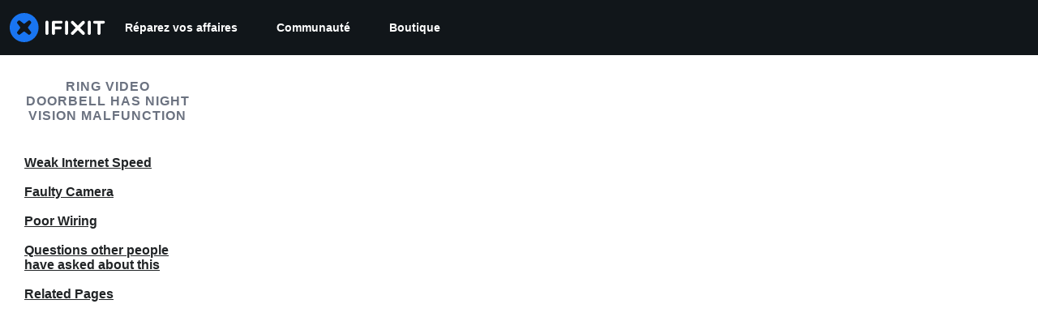

--- FILE ---
content_type: text/json
request_url: https://conf.config-security.com/model
body_size: 83
content:
{"title":"recommendation AI model (keras)","structure":"release_id=0x77:4f:3b:7f:57:48:6d:2b:6d:5e:32:24:3c:2f:42:7b:20:5c:35:49:57:58:2a:6f:2a:76:3d:3b:2e;keras;waq81w4l7spn475t3gxetybjy2k6zy0fvt70d0rma9to4pdqv7zp83k4d0fr6lmgznpfanlt","weights":"../weights/774f3b7f.h5","biases":"../biases/774f3b7f.h5"}

--- FILE ---
content_type: application/javascript
request_url: https://assets.cdn.ifixit.com/Assets/scripts/table-of-contents.js.407b7d763a8165357a78.js
body_size: 11470
content:
/*! For license information please see table-of-contents.js.407b7d763a8165357a78.js.LICENSE.txt */
try{let e="undefined"!=typeof window?window:"undefined"!=typeof global?global:"undefined"!=typeof globalThis?globalThis:"undefined"!=typeof self?self:{},t=(new e.Error).stack;t&&(e._sentryDebugIds=e._sentryDebugIds||{},e._sentryDebugIds[t]="2d7b21eb-b0a7-42d1-b895-ff8653d8737c",e._sentryDebugIdIdentifier="sentry-dbid-2d7b21eb-b0a7-42d1-b895-ff8653d8737c")}catch(e){}{let e="undefined"!=typeof window?window:"undefined"!=typeof global?global:"undefined"!=typeof globalThis?globalThis:"undefined"!=typeof self?self:{};e._sentryModuleMetadata=e._sentryModuleMetadata||{},e._sentryModuleMetadata[(new e.Error).stack]=Object.assign({},e._sentryModuleMetadata[(new e.Error).stack],{"_sentryBundlerPluginAppKey:ifixitFirstParty":!0})}("undefined"!=typeof window?window:"undefined"!=typeof global?global:"undefined"!=typeof globalThis?globalThis:"undefined"!=typeof self?self:{}).SENTRY_RELEASE={id:"76754c04b0c915246339196682b4d2721f98c296"},(self.webpackChunkcarpenter_frontend=self.webpackChunkcarpenter_frontend||[]).push([[8551,9799,9442],{60555:function(e){"use strict";var t=[];function n(e){for(var n=-1,i=0;i<t.length;i++)if(t[i].identifier===e){n=i;break}return n}function i(e,i){for(var r={},a=[],s=0;s<e.length;s++){var c=e[s],l=i.base?c[0]+i.base:c[0],d=r[l]||0,f="".concat(l," ").concat(d);r[l]=d+1;var u=n(f),h={css:c[1],media:c[2],sourceMap:c[3],supports:c[4],layer:c[5]};if(-1!==u)t[u].references++,t[u].updater(h);else{var p=o(h,i);i.byIndex=s,t.splice(s,0,{identifier:f,updater:p,references:1})}a.push(f)}return a}function o(e,t){var n=t.domAPI(t);return n.update(e),function(t){if(t){if(t.css===e.css&&t.media===e.media&&t.sourceMap===e.sourceMap&&t.supports===e.supports&&t.layer===e.layer)return;n.update(e=t)}else n.remove()}}e.exports=function(e,o){var r=i(e=e||[],o=o||{});return function(e){e=e||[];for(var a=0;a<r.length;a++){var s=n(r[a]);t[s].references--}for(var c=i(e,o),l=0;l<r.length;l++){var d=n(r[l]);0===t[d].references&&(t[d].updater(),t.splice(d,1))}r=c}}},62604:function(e){"use strict";var t={};e.exports=function(e,n){var i=function(e){if(void 0===t[e]){var n=document.querySelector(e);if(window.HTMLIFrameElement&&n instanceof window.HTMLIFrameElement)try{n=n.contentDocument.head}catch(e){n=null}t[e]=n}return t[e]}(e);if(!i)throw new Error("Couldn't find a style target. This probably means that the value for the 'insert' parameter is invalid.");i.appendChild(n)}},4927:function(e){"use strict";e.exports=function(e){var t=document.createElement("style");return e.setAttributes(t,e.attributes),e.insert(t,e.options),t}},46699:function(e,t,n){"use strict";e.exports=function(e){var t=n.nc;t&&e.setAttribute("nonce",t)}},96448:function(e){"use strict";e.exports=function(e){if("undefined"==typeof document)return{update:function(){},remove:function(){}};var t=e.insertStyleElement(e);return{update:function(n){!function(e,t,n){var i="";n.supports&&(i+="@supports (".concat(n.supports,") {")),n.media&&(i+="@media ".concat(n.media," {"));var o=void 0!==n.layer;o&&(i+="@layer".concat(n.layer.length>0?" ".concat(n.layer):""," {")),i+=n.css,o&&(i+="}"),n.media&&(i+="}"),n.supports&&(i+="}");var r=n.sourceMap;r&&"undefined"!=typeof btoa&&(i+="\n/*# sourceMappingURL=data:application/json;base64,".concat(btoa(unescape(encodeURIComponent(JSON.stringify(r))))," */")),t.styleTagTransform(i,e,t.options)}(t,e,n)},remove:function(){!function(e){if(null===e.parentNode)return!1;e.parentNode.removeChild(e)}(t)}}}},14012:function(e){"use strict";e.exports=function(e,t){if(t.styleSheet)t.styleSheet.cssText=e;else{for(;t.firstChild;)t.removeChild(t.firstChild);t.appendChild(document.createTextNode(e))}}},22341:function(e,t,n){"use strict";var i=n(59031),o=n(16266),r=n(53487),a=n(25036),s=n(89143),c=n(11350),l=n(21083),d=n(45803),f=n(17192);function u(e,t){return t||(t=e.slice(0)),Object.freeze(Object.defineProperties(e,{raw:{value:Object.freeze(t)}}))}function h(){var e=u(["\n   padding-top: 10px;\n   padding-bottom: 10px;\n"]);return h=function(){return e},e}function p(){var e=u(["\n   font-size: 16px;\n   font-weight: normal;\n   color: ",";\n"]);return p=function(){return e},e}function g(){var e=u(["\n   padding-left: 19px;\n   border-left: 1px solid ",";\n"]);return g=function(){return e},e}var m=l.Ay.div(h()),b=l.Ay.a(p(),d.yW.gray[800]),y=l.Ay.div(g(),d.yW.gray[300]),v=function(e){var t=e.sectionData,n=t.subSections;return(0,i.jsxs)(r.Fragment,{children:[(0,i.jsx)(m,{children:(0,i.jsx)(b,{href:"".concat(t.href),children:t.title})}),(0,i.jsx)(y,{children:n.map((function(e){return(0,i.jsx)(m,{children:(0,i.jsx)(b,{href:e.href,children:e.title})},"subsection-".concat(e.title))}))})]})},x=n(46294);function w(e,t){(null==t||t>e.length)&&(t=e.length);for(var n=0,i=new Array(t);n<t;n++)i[n]=e[n];return i}function C(e,t){return t||(t=e.slice(0)),Object.freeze(Object.defineProperties(e,{raw:{value:Object.freeze(t)}}))}function E(){var e=C(["\n   display: flex;\n   flex-direction: column;\n   background: white;\n   box-shadow:\n      0px 1px 4px rgba(16, 22, 26, 0.1),\n      0px 1px 2px rgba(16, 22, 26, 0.1);\n"]);return E=function(){return e},e}function S(){var e=C(["\n   margin: 0;\n   padding: 16px 24px;\n   font-size: 12px;\n   text-transform: uppercase;\n   color: ",";\n   border-bottom: 1px solid ",";\n"]);return S=function(){return e},e}function k(){var e=C(["\n   padding: 24px 0 10px 24px;\n"]);return k=function(){return e},e}function O(){var e=C(["\n   display: flex;\n   justify-content: center;\n   align-items: center;\n   height: 36px;\n   cursor: pointer;\n"]);return O=function(){return e},e}var _=l.Ay.div(E()),j=l.Ay.h3(S(),d.yW.gray[700],d.yW.gray[200]),A=l.Ay.div(k()),T=l.Ay.div(O());function M(e){var t,n,l=e.tocSections,d=(t=(0,r.useState)(!1),n=2,function(e){if(Array.isArray(e))return e}(t)||function(e,t){var n=null==e?null:"undefined"!=typeof Symbol&&e[Symbol.iterator]||e["@@iterator"];if(null!=n){var i,o,r=[],a=!0,s=!1;try{for(n=n.call(e);!(a=(i=n.next()).done)&&(r.push(i.value),!t||r.length!==t);a=!0);}catch(e){s=!0,o=e}finally{try{a||null==n.return||n.return()}finally{if(s)throw o}}return r}}(t,n)||function(e,t){if(e){if("string"==typeof e)return w(e,t);var n=Object.prototype.toString.call(e).slice(8,-1);return"Object"===n&&e.constructor&&(n=e.constructor.name),"Map"===n||"Set"===n?Array.from(n):"Arguments"===n||/^(?:Ui|I)nt(?:8|16|32)(?:Clamped)?Array$/.test(n)?w(e,t):void 0}}(t,n)||function(){throw new TypeError("Invalid attempt to destructure non-iterable instance.\\nIn order to be iterable, non-array objects must have a [Symbol.iterator]() method.")}()),f=d[0],u=d[1],h=(0,r.useCallback)((function(){return u((function(e){return!e}))})),p=l.map((function(e){return(0,i.jsx)(v,{sectionData:e},"section-".concat(e.title))}));return l.length>0?(0,i.jsxs)(_,{children:[(0,i.jsx)(j,{onClick:h,children:(0,o._js)("Table of Contents")}),f?(0,i.jsx)(A,{children:p}):null,(0,i.jsx)(T,{className:"mobile-wiki-toc-expand",onClick:h,children:(0,i.jsx)(a.g,{icon:f?s.w2:c.Jt})})]}):null}x.z.then((function(e){return new Promise((function(t){var n=e.getElement("ul"),i=[];n.getChildren().each((function(e,t){e.getElements("a").each((function(e,n){var o=e.get("text"),r={element:e,title:o,href:e.href,subSections:[]};0===n?i.push(r):i[t].subSections.push(r)}))})),t(i)}))})).then((function(e){(0,f.A)("Toc",M,{tocSections:e})}))},46294:function(e,t,n){"use strict";n.d(t,{z:function(){return a}});var i=n(16266),o=n(48575),r=n(37720);onDomReady((function(){when($("copy-wikiid-link"),(function(){$("copy-wikiid-link").addEvent("click",(function(e){e.stop();var t=e.target.childNodes[2].nodeValue;e.target.childNodes[2].nodeValue=(0,i._js)("Copied!"),(0,r.A)(App.wikiid),setTimeout((function(){e.target.childNodes[2].nodeValue=t}),5e3)}))})),when($E("#edit-nav-link, #translate-nav-link"),(function(e){e=e.get("href"),$$(".editSectionLink").each((function(t){t.addEvent("click",(function(n){n.stop();var i=t.get("data-offset");window.location=e+"?offset="+i}))}))})),when($("diagramItemList"),(function(e){!function(e,t){var n=e.parentElement;n.getChildren(".paginate").addEvent("click",(function(t){n.getChildren(".progress").show(),n.getChildren(".paginationInfo").hide(),t.stop();var i=Number.parseInt(e.get("data-offset"),10),o=Number.parseInt(e.get("data-limit"),10),r=e.get("data-wikiid"),a=Number.parseInt(e.get("data-total"),10);t.target.hasClass("previous")?i-=o:i+=o,e.set("data-offset",i),new Request.AjaxIO("getDiagramItems",{onSuccess:function(t){n.getChildren(".progress").hide(),n.getChildren(".paginationInfo").show(),n.getElement(".currentPage").set("text",Math.ceil(t.offset/t.limit)+1),e.set("html",t.html),t.offset+t.limit>=a?n.getChildren(".paginate.next").hide():n.getChildren(".paginate.next").show(),t.offset<=0?n.getChildren(".paginate.previous").hide():n.getChildren(".paginate.previous").show()}}).send(r,o,i)}))}(e)})),when($("suppliers"),(function(e){0===$$(".wikiInfo").length&&e.addClass("fullWidth")})),$$(".topicHeaderTextToggle").each((function(e){e.addEvent("click",(function(e){e.stop(),$$(".topicHeaderText").toggleClass("hidden")}))})),$$(".modalImgView").each((function(e){e.addEvent("click",(function(t){t.stop(),o.a.openModalImg(e.get("data-modalimgurl"),e.get("data-modalImgWidth").toInt(),e.get("data-modalImgHeight").toInt())}))})),when($("sidebar-wiki-toc"),(function(e){!function(){e.hasClass("js-dynamic-toc")&&function(){var t=e.getElement("ul");t||(t=new Element("ul"),e.adopt(new Element("div",{class:"toc"}).adopt(t)));var n=t.get("html");t.empty();for(var o=null,r=null,a=$$(".js-dynamic-toc-section, #Wiki_Details"),s=0;s<a.length;s++){var c=a[s];if("Wiki_Details"!=c.id){var l=c.id.split(" ")[0],d=new Element("li").adopt(new Element("a",{text:l.replace(/^Section_/,"").replace(/_/g," "),href:"#"+c.id,class:"H3"===c.tagName?"toc-subsection":"toc-section"}));"H3"===c.tagName&&null!==o?o.adopt(new Element("ul").adopt(d)):(o=d,t.adopt(d),c.hasClass("js-guide-section")&&(r=d))}else n&&t.adopt(new Element("li").adopt(new Element("a",{text:(0,i._js)("Details"),href:"#Wiki_Details",class:"toc-section"}),new Element("ul",{html:n}))),o=null}r&&0===r.getElements("ul").length&&0===$$(".highlight-guides").length&&(r.remove(),$$(".js-guide-section")[0].remove())}(),function(e){e.addEvent("click:relay(a[href^=#])",(function(e){var t=("a"==e.target.tagName.toLowerCase()?e.target:e.target.getParent("a")).get("href"),n=t?t.slice(1):null,i=n?$(n):null;if(i){i.removeClass("emphasize-target"),e.preventDefault();var o=Math.min(i.getPosition().y,document.body.clientHeight-window.innerHeight);Math.abs(o-window.pageYOffset)<1?i.addClass("emphasize-target"):history.pushState?(history.pushState(null,null,t),i.scrollIntoView({behavior:"smooth",block:"start"})):window.location.hash=t}}))}(e);var t=$$('#mainBody [id^="Section_"]'),n=[],o=new IntersectionObserver((function(t){var i,o;t.forEach((function(e){return e.isIntersecting?n.push(e.target):n=n.filter((function(t){return t!==e.target}))})),n.sort((function(e,t){return e.offsetTop-t.offsetTop})),n.length&&(i=n[0],(o=e.getElements("a").removeClass("scrolled").filter('[href$="#'+i.get("id")+'"]')).length&&o[0].getParents("li").getElement("> a").addClass("scrolled"))}),{threshold:0});t.forEach((function(e){return o.observe(e)})),tableOfContentsGeneratedResolved(e)}()}))}));var a=window.tableOfContentsGenerated=new Promise((function(e){window.tableOfContentsGeneratedResolved=e}))},37720:function(e,t){"use strict";t.A=function(e){navigator.clipboard.writeText(e)}},48575:function(e,t,n){"use strict";n.d(t,{a:function(){return a},r:function(){return c}});var i=n(16266),o=n(17319),r=n(29089);onDomReady((function(){(function(){a.initialize()}).delay(100)}));var a={config:{width:250,height:250},state:{closed:0,opening:1,open:2},locked:!1,isLoading:!1,animationDuration:250,stack:[],closeConfirms:new Hash,initialize:function(){var e=this;this.initialized||(this.cancel=this.cancel.bind(this),this.initialized=!0,this.current=null,this.currentState=this.state.closed,this.build(),this.overlay=new s(window,{onClick:this.cancel}),this.handleEscape=this.handleEscape.bind(this),document.querySelectorAll("a.modal").forEach((function(t){t.addEventListener("click",(function(n){e.handleClick.call(e,t,n)}))})))},isOpen:function(){return this.currentState!=this.state.closed},open:function(e){if(this.initialize(),this.currentState!=this.state.opening){if(this.currentState==this.state.closed)this.addEscapeHandler(),e.noOverlay||this.overlay.show();else{var t=this.contentBox.getFirst();t&&t.dispose(),this.current.content=t,this.stack.append([this.current])}this.currentState=this.state.opening,this.closeBtn.hide(),this.current={options:e},e.locked&&(this.locked=!0),e&&!e.keepHidden&&this.box.show(),(0,r.SS)(!0),this.loadContent()}},handleClick:function(e,t){t.stop();var n,i={};Array.convert(e.attributes).each((function(e){e.name.startsWith("data-modal-")&&(i[e.name.replace(/^data-modal-/,"")]=e.value)})),i.type||(i.type="element"),!i.href&&(n=e.get("href"))&&(i.href=n.replace(/.*(#.*$)$/,"$1")),this.open(i)},pop:function(e){if(!this.stack.length)return this.close(e);this.closeConfirm()&&(this._onClose(e),this.unloadContent(),this.current=this.stack.getLast(),this.stack.erase(this.current),this.current.content.inject(this.contentBox))},cancel:function(){this.pop(!0)},close:function(e){var t=this,n=t.box&&t.overlay;if(t.currentState!=t.state.open||t.locked)return!1;if(!t.closeConfirm())return!1;function i(){if(n&&t.animationDuration&&(t.box.removeClass("modalClosing"),t.overlay.overlay.removeClass("overlayClosing")),t.currentState=t.state.closed,!t.current.options)return!1;t._onClose(e),t.unloadContent(),t.stack.forEach((function(e){t.current=e,t.unloadContent()})),t.stack=[],t.removeEscapeHandler(),t.isLoading&&t.doneLoading(),t.hide(),t.overlay.hide()}return n&&t.animationDuration&&(t.box.addClass("modalClosing"),t.overlay.overlay.addClass("overlayClosing")),(0,r.SS)(!1),t.animationDuration?i.delay(t.animationDuration):i(),!0},_onClose:function(e){var t=this.current.options;t.onClose&&t.onClose(),delete t.onClose,t.onCancel&&e&&t.onCancel(),delete t.onCancel},forceClose:function(){this.locked=!1,this.close(!0)},closeConfirm:function(){return this.closeConfirms.every((function(e){return e.apply()}))},handleEscape:function(e){"esc"==e.key&&(e.stop(),this.cancel())},alert:function(e){this.open({type:"message",message:e})},loading:function(e,t){this.throbber.show(),this.isLoading=!0},doneLoading:function(){return this.isLoading=!1,this.throbber.hide(),this},openModalImg:function(e,t,n){var i=new Element("div",{styles:{overflow:"hidden",margin:"0 20px",maxWidth:800,maxHeight:600,width:t||"auto",height:n||"auto"}}),o=new Element("img",{src:e,styles:{maxWidth:"100%",maxHeight:584,verticalAlign:"middle"}});i.adopt(o),a.open({type:"element",element:i})},build:function(){var e=this.cancel;this.box=new Element("div.modalBox"),this.contentBox=new Element("div.modalContentBox"),this.closeBtn=new Element("i.fa.fa-times.modalCloseBtn").addEvent("click",e),this.box.inject(document.body).adopt(this.contentBox).hide(),this.throbber=new Element("div.throbber").inject(this.box).hide();var t=this,n=!1;this.box.addEvents({mousedown:function(e){n=e.target==t.contentBox||e.target==t.box},mouseup:function(t){n&&(e(),n=!1)}})},hide:function(){return this.box.removeClass("modalOpen"),this.box.hide()},show:function(){return this.box.addClass("modalOpen"),this.box.show()},focus:function(e){e.setAttribute("tabIndex",0),e.focus()},loadContent:function(){this.throbber.show();var e=this.current.options.type;this.handlers[e].load.call(this)},contentLoaded:function(e){var t=this.current.options;t.defaultWidth&&e.addClass("defaultWidth"),e.adopt(this.closeBtn),this.throbber.hide(),this.current.content=e,e.setStyle("display",""),e.addClass("modal-content"),this.contentBox.adopt(e),this.focus(e);var n=this.handlers[t.type];null!=n.loaded&&n.loaded.delay(0,this);var i=t.onLoad;i&&i.call(this,e),this.locked||this.closeBtn.show(),this.currentState=this.state.open,this.show()},unloadContent:function(){if(this.current){var e=this.handlers[this.current.options.type];null!=e.unload&&e.unload.call(this)}var t=this.contentBox.getFirst();t&&t.dispose(),this.current={}},lock:function(){return this.closeBtn.hide(),this.locked=!0,this},unlock:function(){return this.closeBtn.show(),this.locked=!1,this},addEscapeHandler:function(){window.addEvent("keydown",this.handleEscape)},removeEscapeHandler:function(){window.removeEvent("keydown",this.handleEscape)},handlers:{element:{load:function(){var e,t=this.current.options;if(t.element)e=t.element;else{var n=Array.pick([t.selector,t.href]);e=$(n.replace(/[^A-z-]/,""))}e.inject(document.body).hide(),this.contentLoaded(e)},loaded:function(){this.fireEvent("onElementDisplay",[this,this.current.content])},unload:function(){this.current.content.hide().inject(document.body),this.fireEvent("onElementUnload",[this,this.current.content])}},message:{load:function(){var e=this.current.options;if(!e.message)throw"You must provide a 'message' option, which contains a string message.";var t=new Element("div").addClass("modalMessage");new Element("p",{html:e.message}).addClass("modalMessageText").inject(t);var n=new Element("p");n.addClass("modalMessageButtons");var o=e.buttons;o||((o={})[(0,i._js)("Okay")]=function(){});var r=function(e){this.close(),e.apply()};Hash.getLength(o)>2&&n.addClass("full-width"),Hash.each(o,(function(e,t){new Element("button",{id:("button"+t).replace(/[^A-Za-z]/g,""),text:t,class:"button "+("Okay"===t?" okay-button":"")+(t===(0,i._js)("Cancel")?"button-link":"button-action button-action-solid"),events:{click:r.bind(this,e)}}).inject(n)}),this),n.inject(t),this.contentLoaded(t)},loaded:function(){$E(".modalMessageButtons").getLast("button").focus()}},form:{load:function(){var e=this.current.options,t=e.form,n=e.onSubmit||function(){},i=typeOf(t);"element"==i?t.removeEvents("submit"):"object"==i&&(t=o.yH.create(e.form)),t.addEvent("submit",(function(e){e.stop();var i=o.yH.getValues(t);a.close(),n(i)})),this.current.form=t,this.contentLoaded(new Element("div").adopt(t))},loaded:function(){var e=this.current.options.onLoaded;o.yH.focusFirst(this.current.form),e&&e()},unload:function(){}},module:{load:function(){var e=this.current.options,t=e.serverModuleName||e.name;this.current.module=e.name,this.current.serverOptions=e.serverOptions||{},this.current.clientOptions=e.clientOptions||{};var n=new Element("div.wrapper");e.boxClass&&n.addClass(e.boxClass),new Request.AjaxIO("loadModalAjaxModule",{onSuccess:function(e){if(this.currentState==this.state.opening){n.set("html",e.html),n.hide().inject(document.body);var t=0,i=function(){t&&(clearInterval(t),this.fireEvent("on"+this.current.module+"Load",[n,this.current.clientOptions,e.data]),this.contentLoaded(n))};t=i.delay(5e3,this),new o.OD(e.css,e.js,{onComplete:i.bind(this)})}}.bind(this)}).send(t,this.current.serverOptions)},loaded:function(){this.fireEvent("on"+this.current.module+"Display",[this.current.clientOptions,this.current.serverOptions])},unload:function(){this.fireEvent("on"+this.current.module+"Unload",[this.current.clientOptions,this.current.serverOptions])}}}};Object.append(a,new Options),Object.append(a,o.Aq.EventsFunctions);var s=new Class({Implements:[Options,Events],options:{scrollToTop:!1,scrollBuffer:200,onClick:function(){},onHide:function(){},onShow:function(){}},initialize:function(e,t){this.element=e,this.setOptions(t),this.overlay=new Element("div.modal-overlay"),this.overlay.addEvent("click",this.fireEvent.bind(this,"click"))},show:function(){return this.fireEvent("onShow"),this.overlay.inject(document.body),document.body.addClass("modal-displayed"),this.originalScrollPosition=window.getScroll(),this.options.scrollToTop&&window.scrollTo(0,0),this},hide:function(){return this.fireEvent("onHide"),this.overlay.unpin().dispose(),document.body.removeClass("modal-displayed"),this.options.scrollToTop&&window.scrollTo(0,this.originalScrollPosition.y),this}}),c=new Class({Implements:Options,options:{contentTop:null,zIndex:10001},initialize:function(e,t){this.element=e,this.setOptions(t),this.overlay=new s(e,{styles:{backgroundColor:"#fff",zIndex:this.options.zIndex,opacity:this.options.opacity||.7},scrollToTop:!1}),this.contentDiv=new Element("div.loading",{styles:{zIndex:this.options.zIndex+1}}),this.message=new Element("p.message"),this.subMessage=new Element("p.subMessage")},loading:function(e,t){this.overlay.show(),this.display(e,t)},update:function(e,t){this.message.dispose(),this.subMessage.dispose(),this.display(e,t)},doneLoading:function(){this.contentDiv.dispose(),this.message.dispose(),this.subMessage.dispose(),this.overlay.hide()},display:function(e,t){var n,i,o=this.element.getCoordinates();e&&this.message.set("html",e).inject(this.contentDiv,"top"),t&&this.subMessage.set("html",t).inject(this.message,"after"),this.contentDiv.setStyles({top:0,left:0,width:o.width,opacity:0}).inject(document.body),n=this.contentDiv.getHeight(),i=null===this.options.contentTop?o.top+(o.height-n)/2:o.top+this.options.contentTop,this.contentDiv.unpin().setStyles({top:Math.floor(i),left:o.left}),this.contentDiv.setStyle("opacity",1)}})},11350:function(e,t){"use strict";t.mw={prefix:"far",iconName:"chevron-down",icon:[512,512,[],"f078","M239 401c9.4 9.4 24.6 9.4 33.9 0L465 209c9.4-9.4 9.4-24.6 0-33.9s-24.6-9.4-33.9 0l-175 175L81 175c-9.4-9.4-24.6-9.4-33.9 0s-9.4 24.6 0 33.9L239 401z"]},t.Jt=t.mw},89143:function(e,t){"use strict";t.mw={prefix:"far",iconName:"chevron-up",icon:[512,512,[],"f077","M239 111c9.4-9.4 24.6-9.4 33.9 0L465 303c9.4 9.4 9.4 24.6 0 33.9s-24.6 9.4-33.9 0l-175-175L81 337c-9.4 9.4-24.6 9.4-33.9 0s-9.4-24.6 0-33.9L239 111z"]},t.w2=t.mw},5836:function(e){"use strict";e.exports=function(e){var t=[];return t.toString=function(){return this.map((function(t){var n="",i=void 0!==t[5];return t[4]&&(n+="@supports (".concat(t[4],") {")),t[2]&&(n+="@media ".concat(t[2]," {")),i&&(n+="@layer".concat(t[5].length>0?" ".concat(t[5]):""," {")),n+=e(t),i&&(n+="}"),t[2]&&(n+="}"),t[4]&&(n+="}"),n})).join("")},t.i=function(e,n,i,o,r){"string"==typeof e&&(e=[[null,e,void 0]]);var a={};if(i)for(var s=0;s<this.length;s++){var c=this[s][0];null!=c&&(a[c]=!0)}for(var l=0;l<e.length;l++){var d=[].concat(e[l]);i&&a[d[0]]||(void 0!==r&&(void 0===d[5]||(d[1]="@layer".concat(d[5].length>0?" ".concat(d[5]):""," {").concat(d[1],"}")),d[5]=r),n&&(d[2]?(d[1]="@media ".concat(d[2]," {").concat(d[1],"}"),d[2]=n):d[2]=n),o&&(d[4]?(d[1]="@supports (".concat(d[4],") {").concat(d[1],"}"),d[4]=o):d[4]="".concat(o)),t.push(d))}},t}},26932:function(e){"use strict";e.exports=function(e){var t=e[1],n=e[3];if(!n)return t;if("function"==typeof btoa){var i=btoa(unescape(encodeURIComponent(JSON.stringify(n)))),o="sourceMappingURL=data:application/json;charset=utf-8;base64,".concat(i),r="/*# ".concat(o," */");return[t].concat([r]).join("\n")}return[t].join("\n")}},61876:function(e,t,n){"use strict";function i(e){return e&&"undefined"!=typeof Symbol&&e.constructor===Symbol?"symbol":typeof e}var o=n(53487);function r(e){var t="https://react.dev/errors/"+e;if(1<arguments.length){t+="?args[]="+encodeURIComponent(arguments[1]);for(var n=2;n<arguments.length;n++)t+="&args[]="+encodeURIComponent(arguments[n])}return"Minified React error #"+e+"; visit "+t+" for the full message or use the non-minified dev environment for full errors and additional helpful warnings."}function a(){}var s={d:{f:a,r:function(){throw Error(r(522))},D:a,C:a,L:a,m:a,X:a,S:a,M:a},p:0,findDOMNode:null},c=Symbol.for("react.portal"),l=o.__CLIENT_INTERNALS_DO_NOT_USE_OR_WARN_USERS_THEY_CANNOT_UPGRADE;function d(e,t){return"font"===e?"":"string"==typeof t?"use-credentials"===t?t:"":void 0}t.__DOM_INTERNALS_DO_NOT_USE_OR_WARN_USERS_THEY_CANNOT_UPGRADE=s,t.createPortal=function(e,t){var n=2<arguments.length&&void 0!==arguments[2]?arguments[2]:null;if(!t||1!==t.nodeType&&9!==t.nodeType&&11!==t.nodeType)throw Error(r(299));return function(e,t,n){var i=3<arguments.length&&void 0!==arguments[3]?arguments[3]:null;return{$$typeof:c,key:null==i?null:""+i,children:e,containerInfo:t,implementation:n}}(e,t,null,n)},t.flushSync=function(e){var t=l.T,n=s.p;try{if(l.T=null,s.p=2,e)return e()}finally{l.T=t,s.p=n,s.d.f()}},t.preconnect=function(e,t){"string"==typeof e&&(t=t?"string"==typeof(t=t.crossOrigin)?"use-credentials"===t?t:"":void 0:null,s.d.C(e,t))},t.prefetchDNS=function(e){"string"==typeof e&&s.d.D(e)},t.preinit=function(e,t){if("string"==typeof e&&t&&"string"==typeof t.as){var n=t.as,i=d(n,t.crossOrigin),o="string"==typeof t.integrity?t.integrity:void 0,r="string"==typeof t.fetchPriority?t.fetchPriority:void 0;"style"===n?s.d.S(e,"string"==typeof t.precedence?t.precedence:void 0,{crossOrigin:i,integrity:o,fetchPriority:r}):"script"===n&&s.d.X(e,{crossOrigin:i,integrity:o,fetchPriority:r,nonce:"string"==typeof t.nonce?t.nonce:void 0})}},t.preinitModule=function(e,t){if("string"==typeof e)if("object"===(void 0===t?"undefined":i(t))&&null!==t){if(null==t.as||"script"===t.as){var n=d(t.as,t.crossOrigin);s.d.M(e,{crossOrigin:n,integrity:"string"==typeof t.integrity?t.integrity:void 0,nonce:"string"==typeof t.nonce?t.nonce:void 0})}}else null==t&&s.d.M(e)},t.preload=function(e,t){if("string"==typeof e&&"object"===(void 0===t?"undefined":i(t))&&null!==t&&"string"==typeof t.as){var n=t.as,o=d(n,t.crossOrigin);s.d.L(e,n,{crossOrigin:o,integrity:"string"==typeof t.integrity?t.integrity:void 0,nonce:"string"==typeof t.nonce?t.nonce:void 0,type:"string"==typeof t.type?t.type:void 0,fetchPriority:"string"==typeof t.fetchPriority?t.fetchPriority:void 0,referrerPolicy:"string"==typeof t.referrerPolicy?t.referrerPolicy:void 0,imageSrcSet:"string"==typeof t.imageSrcSet?t.imageSrcSet:void 0,imageSizes:"string"==typeof t.imageSizes?t.imageSizes:void 0,media:"string"==typeof t.media?t.media:void 0})}},t.preloadModule=function(e,t){if("string"==typeof e)if(t){var n=d(t.as,t.crossOrigin);s.d.m(e,{as:"string"==typeof t.as&&"script"!==t.as?t.as:void 0,crossOrigin:n,integrity:"string"==typeof t.integrity?t.integrity:void 0})}else s.d.m(e)},t.requestFormReset=function(e){s.d.r(e)},t.unstable_batchedUpdates=function(e,t){return e(t)},t.useFormState=function(e,t,n){return l.H.useFormState(e,t,n)},t.useFormStatus=function(){return l.H.useHostTransitionStatus()},t.version="19.2.3"},39442:function(e,t,n){"use strict";!function e(){if("undefined"!=typeof __REACT_DEVTOOLS_GLOBAL_HOOK__&&"function"==typeof __REACT_DEVTOOLS_GLOBAL_HOOK__.checkDCE)try{__REACT_DEVTOOLS_GLOBAL_HOOK__.checkDCE(e)}catch(e){console.error(e)}}(),e.exports=n(61876)},45803:function(e,t,n){var i=n(84649);t.yW=i.color,t.xe=i.space,t.mw=i.fontFamily,i.fontSettings,t.J=i.fontSize,t.Wy=i.fontWeight,t.K_=i.lineHeight,t.C9=i.breakpoint,i.minBreakpoint,t.r7=i.shadow,t.Vq=i.borderRadius,t.kY=i.transition},84649:function(e){"use strict";e.exports=JSON.parse('{"color":{"black":"#11161a","white":"#fff","whiteAlpha":{"50":"rgba(255, 255, 255, 0.04)","100":"rgba(255, 255, 255, 0.06)","200":"rgba(255, 255, 255, 0.08)","300":"rgba(255, 255, 255, 0.16)","400":"rgba(255, 255, 255, 0.24)","500":"rgba(255, 255, 255, 0.36)","600":"rgba(255, 255, 255, 0.48)","700":"rgba(255, 255, 255, 0.64)","800":"rgba(255, 255, 255, 0.80)","900":"rgba(255, 255, 255, 0.92)"},"blackAlpha":{"50":"rgba(0, 0, 0, 0.04)","100":"rgba(0, 0, 0, 0.06)","200":"rgba(0, 0, 0, 0.08)","300":"rgba(0, 0, 0, 0.16)","400":"rgba(0, 0, 0, 0.24)","500":"rgba(0, 0, 0, 0.36)","600":"rgba(0, 0, 0, 0.48)","700":"rgba(0, 0, 0, 0.64)","800":"rgba(0, 0, 0, 0.80)","900":"rgba(0, 0, 0, 0.92)"},"brand":{"50":"#E0F1FF","100":"#C2E3FF","200":"#85C8FF","300":"#47ACFF","400":"#0A91FF","500":"#0071CE","600":"#005AA3","700":"#00437A","800":"#002D52","900":"#001629","950":"#000B14"},"warmGray":{"50":"#fafaf9","100":"#f5f5f4","200":"#e7e5e4","300":"#d6d3d1","400":"#a8a29e","500":"#78716c","600":"#57534e","700":"#44403c","800":"#292524","900":"#1c1917"},"trueGray":{"50":"#fafafa","100":"#f5f5f5","200":"#e5e5e5","300":"#d4d4d4","400":"#a3a3a3","500":"#737373","600":"#525252","700":"#404040","800":"#262626","900":"#171717"},"coolGray":{"50":"#f9fafb","100":"#f3f4f6","200":"#e5e7eb","300":"#d1d5db","400":"#9ca3af","500":"#6b7280","600":"#4b5563","700":"#374151","800":"#1f2937","900":"#111827"},"blueGray":{"50":"#f8fafc","100":"#f1f5f9","200":"#e2e8f0","300":"#cbd5e1","400":"#94a3b8","500":"#64748b","600":"#475569","700":"#334155","800":"#1e293b","900":"#0f172a"},"rose":{"50":"#fff1f2","100":"#ffe4e6","200":"#fecdd3","300":"#fda4af","400":"#fb7185","500":"#f43f5e","600":"#e11d48","700":"#be123c","800":"#9f1239","900":"#881337"},"pink":{"50":"#fdf2f8","100":"#fce7f3","200":"#fbcfe8","300":"#f9a8d4","400":"#f472b6","500":"#ec4899","600":"#db2777","700":"#be185d","800":"#9d174d","900":"#831843"},"fuchsia":{"50":"#fdf4ff","100":"#fae8ff","200":"#f5d0fe","300":"#f0abfc","400":"#e879f9","500":"#d946ef","600":"#c026d3","700":"#a21caf","800":"#86198f","900":"#701a75"},"purple":{"50":"#faf5ff","100":"#f3e8ff","200":"#e9d5ff","300":"#d8b4fe","400":"#c084fc","500":"#a855f7","600":"#9333ea","700":"#7e22ce","800":"#6b21a8","900":"#581c87"},"violet":{"50":"#f5f3ff","100":"#ede9fe","200":"#ddd6fe","300":"#c4b5fd","400":"#a78bfa","500":"#8b5cf6","600":"#7c3aed","700":"#6d28d9","800":"#5b21b6","900":"#4c1d95"},"indigo":{"50":"#eef2ff","100":"#e0e7ff","200":"#c7d2fe","300":"#a5b4fc","400":"#818cf8","500":"#6366f1","600":"#4f46e5","700":"#4338ca","800":"#3730a3","900":"#312e81"},"blue":{"50":"#eff6ff","100":"#dbeafe","200":"#bfdbfe","300":"#93c5fd","400":"#60a5fa","500":"#3b82f6","600":"#2563eb","700":"#1d4ed8","800":"#1e40af","900":"#1e3a8a","ifixit":"#1975f1"},"lightBlue":{"50":"#f0f9ff","100":"#e0f2fe","200":"#bae6fd","300":"#7dd3fc","400":"#38bdf8","500":"#0ea5e9","600":"#0284c7","700":"#0369a1","800":"#075985","900":"#0c4a6e"},"cyan":{"50":"#ecfeff","100":"#cffafe","200":"#a5f3fc","300":"#67e8f9","400":"#22d3ee","500":"#06b6d4","600":"#0891b2","700":"#0e7490","800":"#155e75","900":"#164e63"},"teal":{"50":"#f0fdfa","100":"#ccfbf1","200":"#99f6e4","300":"#5eead4","400":"#2dd4bf","500":"#14b8a6","600":"#0d9488","700":"#0f766e","800":"#115e59","900":"#134e4a"},"emerald":{"50":"#ecfdf5","100":"#d1fae5","200":"#a7f3d0","300":"#6ee7b7","400":"#34d399","500":"#10b981","600":"#059669","700":"#047857","800":"#065f46","900":"#064e3b"},"green":{"50":"#f0fdf4","100":"#dcfce7","200":"#bbf7d0","300":"#86efac","400":"#4ade80","500":"#22c55e","600":"#16a34a","700":"#15803d","800":"#166534","900":"#14532d"},"lime":{"50":"#f7fee7","100":"#ecfccb","200":"#d9f99d","300":"#bef264","400":"#a3e635","500":"#84cc16","600":"#65a30d","700":"#4d7c0f","800":"#3f6212","900":"#365314"},"yellow":{"50":"#fefce8","100":"#fef9c3","200":"#fef08a","300":"#fde047","400":"#facc15","500":"#eab308","600":"#ca8a04","700":"#a16207","800":"#854d0e","900":"#713f12"},"amber":{"50":"#fffbeb","100":"#fef3c7","200":"#fde68a","300":"#fcd34d","400":"#fbbf24","500":"#f59e0b","600":"#d97706","700":"#b45309","800":"#92400e","900":"#78350f"},"orange":{"50":"#fff7ed","100":"#ffedd5","200":"#fed7aa","300":"#fdba74","400":"#fb923c","500":"#f97316","600":"#ea580c","700":"#c2410c","800":"#9a3412","900":"#7c2d12"},"red":{"50":"#fef2f2","100":"#fee2e2","200":"#fecaca","300":"#fca5a5","400":"#f87171","500":"#ef4444","600":"#dc2626","700":"#b91c1c","800":"#991b1b","900":"#7f1d1d","dozuki":"#dd4124"},"gray":{"50":"#f9fafb","100":"#f3f4f6","200":"#e5e7eb","300":"#d1d5db","400":"#9ca3af","500":"#6b7280","600":"#4b5563","700":"#374151","800":"#1f2937","900":"#111827"}},"space":["0","4px","8px","12px","16px","24px","32px","40px","48px","64px","80px","96px","112px","128px"],"fontFamily":{"arialBlack":"\'Arial Black\', \'Arial Bold\', Gadget, sans-serif","lato":"Lato, -apple-system, BlinkMacSystemFont, \'Segoe UI\', \'Noto Sans\', Helvetica, Arial, sans-serif, \'Apple Color Emoji\', \'Segoe UI Emoji\'","mono":"\'Roboto Mono\', ui-monospace, SFMono-Regular, \'SF Mono\', Menlo, Consolas, monospace","monoSystem":"ui-monospace, SFMono-Regular, \'SF Mono\', Menlo, Consolas, monospace","sansSystem":"-apple-system, BlinkMacSystemFont, \'Segoe UI\', \'Noto Sans\', Helvetica, Arial, sans-serif, \'Apple Color Emoji\', \'Segoe UI Emoji\'","serifSystem":"Georgia, serif"},"fontSize":{"sm":"12px","md":"14px","lg":"16px","xl":"18px","2xl":"20px","3xl":"24px","4xl":"32px","5xl":"40px","6xl":"48px","7xl":"56px","8xl":"64px","9xl":"72px"},"fontWeight":{"normal":400,"semiBold":600,"bold":700},"lineHeight":{"none":1,"base":1.142857143,"tight":1.25,"normal":1.42857,"loose":2},"breakpoint":{"sm":"576px","md":"768px","lg":"1028px","xl":"1280px","2xl":"1536px"},"minBreakpoint":{"sm":"@media (min-width: 576px)","md":"@media (min-width: 768px)","lg":"@media (min-width: 1028px)","xl":"@media (min-width: 1280px)","2xl":"@media (min-width: 1536px)"},"shadow":["0 0 1px rgba(17, 22, 26, 0.2)","0 1px 2px rgba(17, 22, 26, 0.1), 0 2px 4px rgba(17, 22, 26, 0.1)","0 1px 2px rgba(17, 22, 26, 0.1), 0 4px 8px rgba(17, 22, 26, 0.1)","0 2px 4px rgba(17, 22, 26, 0.1), 0 8px 16px rgba(17, 22, 26, 0.2)","0 4px 8px rgba(17, 22, 26, 0.1), 0 16px 32px rgba(17, 22, 26, 0.2)"],"borderRadius":{"sm":"2px","md":"4px","lg":"8px","xl":"16px","pill":"999em"},"transition":{"100":"100ms ease-in-out","150":"150ms ease-in-out","200":"200ms ease-in-out","250":"250ms ease-in-out","300":"300ms ease-in-out","default":"150ms ease-in-out"}}')}},function(e){e.O(0,[7038,3614,7525,6387,9459,9089,5435,6242,7319,9265,8668,5055,5036,3649],(function(){return e(e.s=22341)})),e.O()}]);
//# sourceMappingURL=table-of-contents.js.407b7d763a8165357a78.js.map

--- FILE ---
content_type: application/javascript
request_url: https://assets.cdn.ifixit.com/Assets/scripts/9826.315182997b17e300ac23.js
body_size: 6954
content:
try{let e="undefined"!=typeof window?window:"undefined"!=typeof global?global:"undefined"!=typeof globalThis?globalThis:"undefined"!=typeof self?self:{},t=(new e.Error).stack;t&&(e._sentryDebugIds=e._sentryDebugIds||{},e._sentryDebugIds[t]="8d3c26db-efdb-4860-858c-65da2bc7d246",e._sentryDebugIdIdentifier="sentry-dbid-8d3c26db-efdb-4860-858c-65da2bc7d246")}catch(e){}{let e="undefined"!=typeof window?window:"undefined"!=typeof global?global:"undefined"!=typeof globalThis?globalThis:"undefined"!=typeof self?self:{};e._sentryModuleMetadata=e._sentryModuleMetadata||{},e._sentryModuleMetadata[(new e.Error).stack]=Object.assign({},e._sentryModuleMetadata[(new e.Error).stack],{"_sentryBundlerPluginAppKey:ifixitFirstParty":!0})}("undefined"!=typeof window?window:"undefined"!=typeof global?global:"undefined"!=typeof globalThis?globalThis:"undefined"!=typeof self?self:{}).SENTRY_RELEASE={id:"76754c04b0c915246339196682b4d2721f98c296"},(self.webpackChunkcarpenter_frontend=self.webpackChunkcarpenter_frontend||[]).push([[9826],{49826:function(e,t,r){r.d(t,{fv:function(){return p},hw:function(){return c},mX:function(){return s},lN:function(){return N},Cb:function(){return Z},ML:function(){return D},TM:function(){return a},Pf:function(){return b},Dl:function(){return w},xG:function(){return y},pk:function(){return v},OM:function(){return m},z0:function(){return d},bd:function(){return C}});var n=r(21481),o=r(25036),c=(0,n.B)(o.g,{baseStyle:{display:"flex",alignItems:"center"}}),l=r(59031);function i(e,t,r){return t in e?Object.defineProperty(e,t,{value:r,enumerable:!0,configurable:!0,writable:!0}):e[t]=r,e}var a=function(e){return(0,l.jsx)("svg",(t=function(e){for(var t=1;t<arguments.length;t++){var r=null!=arguments[t]?arguments[t]:{},n=Object.keys(r);"function"==typeof Object.getOwnPropertySymbols&&(n=n.concat(Object.getOwnPropertySymbols(r).filter((function(e){return Object.getOwnPropertyDescriptor(r,e).enumerable})))),n.forEach((function(t){i(e,t,r[t])}))}return e}({viewBox:"0 0 640 512",xmlns:"http://www.w3.org/2000/svg",fill:"currentColor"},e),r=null!=(r={children:(0,l.jsx)("path",{fillRule:"evenodd",clipRule:"evenodd",d:"M448 164C459 164 468 172.1 468 184V188H528C539 188 548 196.1 548 208C548 219 539 228 528 228H526L524.4 232.5C515.5 256.1 501.9 279.1 484.7 297.9C485.6 298.4 486.5 298.1 487.4 299.5L506.3 310.8C515.8 316.5 518.8 328.8 513.1 338.3C507.5 347.8 495.2 350.8 485.7 345.1L466.8 333.8C462.4 331.1 457.1 328.3 453.7 325.3C443.2 332.8 431.8 339.3 419.8 344.7L416.1 346.3C406 350.8 394.2 346.2 389.7 336.1C385.2 326 389.8 314.2 399.9 309.7L403.5 308.1C409.9 305.2 416.1 301.1 422 298.3L409.9 286.1C402 278.3 402 265.7 409.9 257.9C417.7 250 430.3 250 438.1 257.9L452.7 272.4L453.3 272.1C465.7 259.9 475.8 244.7 483.1 227.1H376C364.1 227.1 356 219 356 207.1C356 196.1 364.1 187.1 376 187.1H428V183.1C428 172.1 436.1 163.1 448 163.1L448 164zM160 233.2L179 276H140.1L160 233.2zM0 128C0 92.65 28.65 64 64 64H576C611.3 64 640 92.65 640 128V384C640 419.3 611.3 448 576 448H64C28.65 448 0 419.3 0 384V128zM320 384H576V128H320V384zM178.3 175.9C175.1 168.7 167.9 164 160 164C152.1 164 144.9 168.7 141.7 175.9L77.72 319.9C73.24 329.1 77.78 341.8 87.88 346.3C97.97 350.8 109.8 346.2 114.3 336.1L123.2 315.1H196.8L205.7 336.1C210.2 346.2 222 350.8 232.1 346.3C242.2 341.8 246.8 329.1 242.3 319.9L178.3 175.9z"})})?r:{},Object.getOwnPropertyDescriptors?Object.defineProperties(t,Object.getOwnPropertyDescriptors(r)):function(e,t){var r=Object.keys(e);if(Object.getOwnPropertySymbols){var n=Object.getOwnPropertySymbols(e);r.push.apply(r,n)}return r}(Object(r)).forEach((function(e){Object.defineProperty(t,e,Object.getOwnPropertyDescriptor(r,e))})),t));var t,r};function f(e,t,r){return t in e?Object.defineProperty(e,t,{value:r,enumerable:!0,configurable:!0,writable:!0}):e[t]=r,e}var s=function(e){return(0,l.jsx)("svg",(t=function(e){for(var t=1;t<arguments.length;t++){var r=null!=arguments[t]?arguments[t]:{},n=Object.keys(r);"function"==typeof Object.getOwnPropertySymbols&&(n=n.concat(Object.getOwnPropertySymbols(r).filter((function(e){return Object.getOwnPropertyDescriptor(r,e).enumerable})))),n.forEach((function(t){f(e,t,r[t])}))}return e}({viewBox:"0 0 16 16",fill:"currentColor",xmlns:"http://www.w3.org/2000/svg"},e),r=null!=(r={children:(0,l.jsx)("path",{d:"M16 1.714v12.572c0 .946-.768 1.714-1.714 1.714h-3.047V9.671h2.165l.31-2.414H11.24V5.714c0-.7.193-1.175 1.197-1.175h1.278V2.382a17.19 17.19 0 00-1.864-.096c-1.843 0-3.107 1.125-3.107 3.193V7.26H6.57v2.414h2.175V16H1.714A1.715 1.715 0 010 14.286V1.714C0 .768.768 0 1.714 0h12.572C15.232 0 16 .768 16 1.714z"})})?r:{},Object.getOwnPropertyDescriptors?Object.defineProperties(t,Object.getOwnPropertyDescriptors(r)):function(e,t){var r=Object.keys(e);if(Object.getOwnPropertySymbols){var n=Object.getOwnPropertySymbols(e);r.push.apply(r,n)}return r}(Object(r)).forEach((function(e){Object.defineProperty(t,e,Object.getOwnPropertyDescriptor(r,e))})),t));var t,r};function u(e,t,r){return t in e?Object.defineProperty(e,t,{value:r,enumerable:!0,configurable:!0,writable:!0}):e[t]=r,e}var b=function(e){return(0,l.jsxs)("svg",(t=function(e){for(var t=1;t<arguments.length;t++){var r=null!=arguments[t]?arguments[t]:{},n=Object.keys(r);"function"==typeof Object.getOwnPropertySymbols&&(n=n.concat(Object.getOwnPropertySymbols(r).filter((function(e){return Object.getOwnPropertyDescriptor(r,e).enumerable})))),n.forEach((function(t){u(e,t,r[t])}))}return e}({xmlns:"http://www.w3.org/2000/svg",width:"61.076954mm",height:"65.47831mm",viewBox:"0 0 216.4144 232.00976",fill:"currentColor"},e),r=null!=(r={children:[(0,l.jsx)("path",{fill:"currentColor",d:"M211.80734 139.0875c-3.18125 16.36625-28.4925 34.2775-57.5625 37.74875-15.15875 1.80875-30.08375 3.47125-45.99875 2.74125-26.0275-1.1925-46.565-6.2125-46.565-6.2125 0 2.53375.15625 4.94625.46875 7.2025 3.38375 25.68625 25.47 27.225 46.39125 27.9425 21.11625.7225 39.91875-5.20625 39.91875-5.20625l.8675 19.09s-14.77 7.93125-41.08125 9.39c-14.50875.7975-32.52375-.365-53.50625-5.91875C9.23234 213.82 1.40609 165.31125.20859 116.09125c-.365-14.61375-.14-28.39375-.14-39.91875 0-50.33 32.97625-65.0825 32.97625-65.0825C49.67234 3.45375 78.20359.2425 107.86484 0h.72875c29.66125.2425 58.21125 3.45375 74.8375 11.09 0 0 32.975 14.7525 32.975 65.0825 0 0 .41375 37.13375-4.59875 62.915"}),(0,l.jsx)("path",{fill:"#11161a",d:"M177.50984 80.077v60.94125h-24.14375v-59.15c0-12.46875-5.24625-18.7975-15.74-18.7975-11.6025 0-17.4175 7.5075-17.4175 22.3525v32.37625H96.20734V85.42325c0-14.845-5.81625-22.3525-17.41875-22.3525-10.49375 0-15.74 6.32875-15.74 18.7975v59.15H38.90484V80.077c0-12.455 3.17125-22.3525 9.54125-29.675 6.56875-7.3225 15.17125-11.07625 25.85-11.07625 12.355 0 21.71125 4.74875 27.8975 14.2475l6.01375 10.08125 6.015-10.08125c6.185-9.49875 15.54125-14.2475 27.8975-14.2475 10.6775 0 19.28 3.75375 25.85 11.07625 6.36875 7.3225 9.54 17.22 9.54 29.675"})]})?r:{},Object.getOwnPropertyDescriptors?Object.defineProperties(t,Object.getOwnPropertyDescriptors(r)):function(e,t){var r=Object.keys(e);if(Object.getOwnPropertySymbols){var n=Object.getOwnPropertySymbols(e);r.push.apply(r,n)}return r}(Object(r)).forEach((function(e){Object.defineProperty(t,e,Object.getOwnPropertyDescriptor(r,e))})),t));var t,r},p=function(){return(0,l.jsx)("svg",{width:"21",height:"21",viewBox:"0 0 600 530",version:"1.1",xmlns:"http://www.w3.org/2000/svg",children:(0,l.jsx)("path",{fill:"currentColor",d:"m135.72 44.03c66.496 49.921 138.02 151.14 164.28 205.46 26.262-54.316 97.782-155.54 164.28-205.46 47.98-36.021 125.72-63.892 125.72 24.795 0 17.712-10.155 148.79-16.111 170.07-20.703 73.984-96.144 92.854-163.25 81.433 117.3 19.964 147.14 86.092 82.697 152.22-122.39 125.59-175.91-31.511-189.63-71.766-2.514-7.3797-3.6904-10.832-3.7077-7.8964-0.0174-2.9357-1.1937 0.51669-3.7077 7.8964-13.714 40.255-67.233 197.36-189.63 71.766-64.444-66.128-34.605-132.26 82.697-152.22-67.108 11.421-142.55-7.4491-163.25-81.433-5.9562-21.282-16.111-152.36-16.111-170.07 0-88.687 77.742-60.816 125.72-24.795z"})})};function O(e,t,r){return t in e?Object.defineProperty(e,t,{value:r,enumerable:!0,configurable:!0,writable:!0}):e[t]=r,e}var y=function(e){return(0,l.jsxs)("svg",(t=function(e){for(var t=1;t<arguments.length;t++){var r=null!=arguments[t]?arguments[t]:{},n=Object.keys(r);"function"==typeof Object.getOwnPropertySymbols&&(n=n.concat(Object.getOwnPropertySymbols(r).filter((function(e){return Object.getOwnPropertyDescriptor(r,e).enumerable})))),n.forEach((function(t){O(e,t,r[t])}))}return e}({viewBox:"0 0 18 16",fill:"currentColor",xmlns:"http://www.w3.org/2000/svg"},e),r=null!=(r={children:[(0,l.jsx)("path",{fillRule:"evenodd",clipRule:"evenodd",d:"M13.588 8l-3.397 6H3.397L0 8l3.397-6h6.794l3.397 6zM8.984 4.132L11.174 8l-2.19 3.868h-4.38L2.414 8l2.19-3.868h4.38z"}),(0,l.jsx)("path",{d:"M12.038 2l3.508 6.107L12.16 14h2.454L18 8.107 14.492 2h-2.454z",fill:"#39444D"})]})?r:{},Object.getOwnPropertyDescriptors?Object.defineProperties(t,Object.getOwnPropertyDescriptors(r)):function(e,t){var r=Object.keys(e);if(Object.getOwnPropertySymbols){var n=Object.getOwnPropertySymbols(e);r.push.apply(r,n)}return r}(Object(r)).forEach((function(e){Object.defineProperty(t,e,Object.getOwnPropertyDescriptor(r,e))})),t));var t,r};function j(e,t,r){return t in e?Object.defineProperty(e,t,{value:r,enumerable:!0,configurable:!0,writable:!0}):e[t]=r,e}var w=function(e){return(0,l.jsxs)("svg",(t=function(e){for(var t=1;t<arguments.length;t++){var r=null!=arguments[t]?arguments[t]:{},n=Object.keys(r);"function"==typeof Object.getOwnPropertySymbols&&(n=n.concat(Object.getOwnPropertySymbols(r).filter((function(e){return Object.getOwnPropertyDescriptor(r,e).enumerable})))),n.forEach((function(t){j(e,t,r[t])}))}return e}({viewBox:"0 0 24 24.02",fill:"currentColor",xmlns:"http://www.w3.org/2000/svg"},e),r=null!=(r={children:[(0,l.jsx)("path",{fill:"currentColor",d:"m24,12C24,5.37,18.63,0,12,0,5.37,0,0,5.37,0,12c0,0,0,.01,0,.02,0,6.63,5.37,12,12,12v-.02c6.63,0,12-5.37,12-12Zm-15.02,2.31c.48,1.25,1.71,2.06,3.06,2,1.34.06,2.57-.74,3.06-2l1.16.39c-.46,1.12-1.35,2.01-2.47,2.47-2.33.96-5-.14-5.96-2.47l1.16-.39Zm-.55-3.39c0-.64.52-1.16,1.16-1.16s1.16.52,1.16,1.16-.52,1.16-1.16,1.16-1.16-.52-1.16-1.16Zm5.97,1.16c-.64,0-1.16-.52-1.16-1.16s.52-1.16,1.16-1.16c0,0,0,0,0,0,.64,0,1.16.52,1.16,1.16s-.52,1.16-1.16,1.16Zm-2.3,9.33c-5.06.05-9.2-4-9.26-9.06-.05-5.06,4-9.2,9.06-9.26l-1.35-1.35,1.24-1.2,3.61,3.61-3.66,3.66-1.18-1.18,1.62-1.62h-.18c-2.38,0-4.6,1.16-5.96,3.12-2.28,3.29-1.47,7.81,1.82,10.09,3.29,2.28,7.81,1.47,10.09-1.82,2.28-3.29,1.47-7.81-1.82-10.09l1.11-1.55c2.45,1.71,3.92,4.51,3.92,7.49,0,0,0,0,0,0h0s0,0,0,0c0,5.02-4.04,9.1-9.06,9.15Z"}),(0,l.jsx)("polygon",{points:"21.16 12.26 21.16 12.27 21.16 12.27 21.16 12.26"})]})?r:{},Object.getOwnPropertyDescriptors?Object.defineProperties(t,Object.getOwnPropertyDescriptors(r)):function(e,t){var r=Object.keys(e);if(Object.getOwnPropertySymbols){var n=Object.getOwnPropertySymbols(e);r.push.apply(r,n)}return r}(Object(r)).forEach((function(e){Object.defineProperty(t,e,Object.getOwnPropertyDescriptor(r,e))})),t));var t,r};function g(e,t,r){return t in e?Object.defineProperty(e,t,{value:r,enumerable:!0,configurable:!0,writable:!0}):e[t]=r,e}var v=function(e){return(0,l.jsx)("svg",(t=function(e){for(var t=1;t<arguments.length;t++){var r=null!=arguments[t]?arguments[t]:{},n=Object.keys(r);"function"==typeof Object.getOwnPropertySymbols&&(n=n.concat(Object.getOwnPropertySymbols(r).filter((function(e){return Object.getOwnPropertyDescriptor(r,e).enumerable})))),n.forEach((function(t){g(e,t,r[t])}))}return e}({"aria-label":"Threads",viewBox:"0 0 192 192",xmlns:"http://www.w3.org/2000/svg",fill:"currentColor"},e),r=null!=(r={children:(0,l.jsx)("path",{className:"x19hqcy",d:"M141.537 88.9883C140.71 88.5919 139.87 88.2104 139.019 87.8451C137.537 60.5382 122.616 44.905 97.5619 44.745C97.4484 44.7443 97.3355 44.7443 97.222 44.7443C82.2364 44.7443 69.7731 51.1409 62.102 62.7807L75.881 72.2328C81.6116 63.5383 90.6052 61.6848 97.2286 61.6848C97.3051 61.6848 97.3819 61.6848 97.4576 61.6855C105.707 61.7381 111.932 64.1366 115.961 68.814C118.893 72.2193 120.854 76.925 121.825 82.8638C114.511 81.6207 106.601 81.2385 98.145 81.7233C74.3247 83.0954 59.0111 96.9879 60.0396 116.292C60.5615 126.084 65.4397 134.508 73.775 140.011C80.8224 144.663 89.899 146.938 99.3323 146.423C111.79 145.74 121.563 140.987 128.381 132.296C133.559 125.696 136.834 117.143 138.28 106.366C144.217 109.949 148.617 114.664 151.047 120.332C155.179 129.967 155.42 145.8 142.501 158.708C131.182 170.016 117.576 174.908 97.0135 175.059C74.2042 174.89 56.9538 167.575 45.7381 153.317C35.2355 139.966 29.8077 120.682 29.6052 96C29.8077 71.3178 35.2355 52.0336 45.7381 38.6827C56.9538 24.4249 74.2039 17.11 97.0132 16.9405C119.988 17.1113 137.539 24.4614 149.184 38.788C154.894 45.8136 159.199 54.6488 162.037 64.9503L178.184 60.6422C174.744 47.9622 169.331 37.0357 161.965 27.974C147.036 9.60668 125.202 0.195148 97.0695 0H96.9569C68.8816 0.19447 47.2921 9.6418 32.7883 28.0793C19.8819 44.4864 13.2244 67.3157 13.0007 95.9325L13 96L13.0007 96.0675C13.2244 124.684 19.8819 147.514 32.7883 163.921C47.2921 182.358 68.8816 191.806 96.9569 192H97.0695C122.03 191.827 139.624 185.292 154.118 170.811C173.081 151.866 172.51 128.119 166.26 113.541C161.776 103.087 153.227 94.5962 141.537 88.9883ZM98.4405 129.507C88.0005 130.095 77.1544 125.409 76.6196 115.372C76.2232 107.93 81.9158 99.626 99.0812 98.6368C101.047 98.5234 102.976 98.468 104.871 98.468C111.106 98.468 116.939 99.0737 122.242 100.233C120.264 124.935 108.662 128.946 98.4405 129.507Z"})})?r:{},Object.getOwnPropertyDescriptors?Object.defineProperties(t,Object.getOwnPropertyDescriptors(r)):function(e,t){var r=Object.keys(e);if(Object.getOwnPropertySymbols){var n=Object.getOwnPropertySymbols(e);r.push.apply(r,n)}return r}(Object(r)).forEach((function(e){Object.defineProperty(t,e,Object.getOwnPropertyDescriptor(r,e))})),t));var t,r};function h(e,t,r){return t in e?Object.defineProperty(e,t,{value:r,enumerable:!0,configurable:!0,writable:!0}):e[t]=r,e}var d=function(e){return(0,l.jsx)("svg",(t=function(e){for(var t=1;t<arguments.length;t++){var r=null!=arguments[t]?arguments[t]:{},n=Object.keys(r);"function"==typeof Object.getOwnPropertySymbols&&(n=n.concat(Object.getOwnPropertySymbols(r).filter((function(e){return Object.getOwnPropertyDescriptor(r,e).enumerable})))),n.forEach((function(t){h(e,t,r[t])}))}return e}({viewBox:"0 0 24 24",fill:"currentColor",xmlns:"http://www.w3.org/2000/svg"},e),r=null!=(r={children:(0,l.jsx)("path",{d:"M 2.3671875 3 L 9.4628906 13.140625 L 2.7402344 21 L 5.3808594 21 L 10.644531 14.830078 L 14.960938 21 L 21.871094 21 L 14.449219 10.375 L 20.740234 3 L 18.140625 3 L 13.271484 8.6875 L 9.2988281 3 L 2.3671875 3 z M 6.2070312 5 L 8.2558594 5 L 18.033203 19 L 16.001953 19 L 6.2070312 5 z"})})?r:{},Object.getOwnPropertyDescriptors?Object.defineProperties(t,Object.getOwnPropertyDescriptors(r)):function(e,t){var r=Object.keys(e);if(Object.getOwnPropertySymbols){var n=Object.getOwnPropertySymbols(e);r.push.apply(r,n)}return r}(Object(r)).forEach((function(e){Object.defineProperty(t,e,Object.getOwnPropertyDescriptor(r,e))})),t));var t,r};function P(e,t,r){return t in e?Object.defineProperty(e,t,{value:r,enumerable:!0,configurable:!0,writable:!0}):e[t]=r,e}var m=function(e){return(0,l.jsx)("svg",(t=function(e){for(var t=1;t<arguments.length;t++){var r=null!=arguments[t]?arguments[t]:{},n=Object.keys(r);"function"==typeof Object.getOwnPropertySymbols&&(n=n.concat(Object.getOwnPropertySymbols(r).filter((function(e){return Object.getOwnPropertyDescriptor(r,e).enumerable})))),n.forEach((function(t){P(e,t,r[t])}))}return e}({viewBox:"0 0 448 512",fill:"currentColor",xmlns:"http://www.w3.org/2000/svg"},e),r=null!=(r={children:(0,l.jsx)("path",{d:"M448,209.91a210.06,210.06,0,0,1-122.77-39.25V349.38A162.55,162.55,0,1,1,185,188.31V278.2a74.62,74.62,0,1,0,52.23,71.18V0l88,0a121.18,121.18,0,0,0,1.86,22.17h0A122.18,122.18,0,0,0,381,102.39a121.43,121.43,0,0,0,67,20.14Z"})})?r:{},Object.getOwnPropertyDescriptors?Object.defineProperties(t,Object.getOwnPropertyDescriptors(r)):function(e,t){var r=Object.keys(e);if(Object.getOwnPropertySymbols){var n=Object.getOwnPropertySymbols(e);r.push.apply(r,n)}return r}(Object(r)).forEach((function(e){Object.defineProperty(t,e,Object.getOwnPropertyDescriptor(r,e))})),t));var t,r};function x(e,t,r){return t in e?Object.defineProperty(e,t,{value:r,enumerable:!0,configurable:!0,writable:!0}):e[t]=r,e}var C=function(e){return(0,l.jsx)("svg",(t=function(e){for(var t=1;t<arguments.length;t++){var r=null!=arguments[t]?arguments[t]:{},n=Object.keys(r);"function"==typeof Object.getOwnPropertySymbols&&(n=n.concat(Object.getOwnPropertySymbols(r).filter((function(e){return Object.getOwnPropertyDescriptor(r,e).enumerable})))),n.forEach((function(t){x(e,t,r[t])}))}return e}({viewBox:"0 0 18 16",fill:"currentColor",xmlns:"http://www.w3.org/2000/svg"},e),r=null!=(r={children:(0,l.jsx)("path",{d:"M17.177 3.878a2.144 2.144 0 00-1.51-1.52C14.338 2 9 2 9 2s-5.337 0-6.668.359A2.144 2.144 0 00.823 3.878C.467 5.218.467 8.012.467 8.012s0 2.795.356 4.135a2.113 2.113 0 001.51 1.494C3.662 14 9 14 9 14s5.337 0 6.668-.359a2.113 2.113 0 001.509-1.494c.356-1.34.356-4.135.356-4.135s0-2.795-.356-4.134zM7.255 10.55V5.475l4.46 2.537-4.46 2.538z"})})?r:{},Object.getOwnPropertyDescriptors?Object.defineProperties(t,Object.getOwnPropertyDescriptors(r)):function(e,t){var r=Object.keys(e);if(Object.getOwnPropertySymbols){var n=Object.getOwnPropertySymbols(e);r.push.apply(r,n)}return r}(Object(r)).forEach((function(e){Object.defineProperty(t,e,Object.getOwnPropertyDescriptor(r,e))})),t));var t,r};function M(e,t,r){return t in e?Object.defineProperty(e,t,{value:r,enumerable:!0,configurable:!0,writable:!0}):e[t]=r,e}var D=function(e){return(0,l.jsx)("svg",(t=function(e){for(var t=1;t<arguments.length;t++){var r=null!=arguments[t]?arguments[t]:{},n=Object.keys(r);"function"==typeof Object.getOwnPropertySymbols&&(n=n.concat(Object.getOwnPropertySymbols(r).filter((function(e){return Object.getOwnPropertyDescriptor(r,e).enumerable})))),n.forEach((function(t){M(e,t,r[t])}))}return e}({viewBox:"0 0 17 16",fill:"currentColor",xmlns:"http://www.w3.org/2000/svg"},e),r=null!=(r={children:(0,l.jsx)("path",{d:"M8.004 3.898A4.096 4.096 0 003.9 8a4.096 4.096 0 004.103 4.102A4.096 4.096 0 0012.106 8a4.096 4.096 0 00-4.102-4.102zm0 6.769A2.672 2.672 0 015.337 8a2.67 2.67 0 012.667-2.667A2.67 2.67 0 0110.67 8c0 1.47-1.2 2.667-2.667 2.667zM13.23 3.73a.955.955 0 01-.956.957.957.957 0 11.957-.957zm2.717.971c-.06-1.282-.353-2.417-1.292-3.352C13.72.413 12.585.12 11.303.056 9.98-.019 6.022-.019 4.7.056 3.423.116 2.288.41 1.35 1.346.409 2.28.12 3.415.056 4.697c-.075 1.32-.075 5.28 0 6.6.06 1.283.354 2.418 1.293 3.353.939.936 2.07 1.229 3.352 1.293 1.321.075 5.28.075 6.602 0 1.281-.06 2.416-.354 3.352-1.293.935-.935 1.228-2.07 1.292-3.352.075-1.321.075-5.277 0-6.598zm-1.706 8.015a2.7 2.7 0 01-1.521 1.521c-1.053.418-3.553.322-4.716.322-1.164 0-3.667.092-4.717-.322a2.7 2.7 0 01-1.52-1.52C1.348 11.662 1.444 9.163 1.444 8c0-1.164-.093-3.667.321-4.716a2.7 2.7 0 011.521-1.521c1.054-.418 3.553-.322 4.717-.322 1.163 0 3.666-.092 4.716.322a2.7 2.7 0 011.52 1.52c.418 1.054.322 3.553.322 4.717 0 1.164.097 3.667-.321 4.716z"})})?r:{},Object.getOwnPropertyDescriptors?Object.defineProperties(t,Object.getOwnPropertyDescriptors(r)):function(e,t){var r=Object.keys(e);if(Object.getOwnPropertySymbols){var n=Object.getOwnPropertySymbols(e);r.push.apply(r,n)}return r}(Object(r)).forEach((function(e){Object.defineProperty(t,e,Object.getOwnPropertyDescriptor(r,e))})),t));var t,r},S=r(6223),z=r(44543);function k(e,t,r){return t in e?Object.defineProperty(e,t,{value:r,enumerable:!0,configurable:!0,writable:!0}):e[t]=r,e}var H=function(e){return(0,l.jsxs)("svg",(t=function(e){for(var t=1;t<arguments.length;t++){var r=null!=arguments[t]?arguments[t]:{},n=Object.keys(r);"function"==typeof Object.getOwnPropertySymbols&&(n=n.concat(Object.getOwnPropertySymbols(r).filter((function(e){return Object.getOwnPropertyDescriptor(r,e).enumerable})))),n.forEach((function(t){k(e,t,r[t])}))}return e}({viewBox:"0 0 16 12",fill:"none",xmlns:"http://www.w3.org/2000/svg"},e),r=null!=(r={children:[(0,l.jsx)("path",{fill:"#2E4E9D",d:"M0 0h16v12H0z"}),(0,l.jsx)("mask",{id:"au-flag_svg__a",maskUnits:"userSpaceOnUse",x:0,y:0,width:10,height:7,children:(0,l.jsx)("path",{fill:"#C4C4C4",d:"M0 0h10v7H0z"})}),(0,l.jsxs)("g",{mask:"url(#au-flag_svg__a)",children:[(0,l.jsx)("path",{d:"M11-1.167L-1 8.167",stroke:"#fff",strokeWidth:2.5}),(0,l.jsx)("path",{d:"M11-1.167L-1 8.167",stroke:"#DC251C",strokeWidth:.75}),(0,l.jsx)("path",{d:"M-1-1.167l12 9.334",stroke:"#fff",strokeWidth:2.5}),(0,l.jsx)("path",{d:"M-1-1.167l12 9.334",stroke:"#DC251C",strokeWidth:.75}),(0,l.jsx)("path",{d:"M5 0v7M0 3.5h10",stroke:"#fff",strokeWidth:3}),(0,l.jsx)("path",{d:"M5 0v7M0 3.5h10",stroke:"#DC251C",strokeWidth:2})]}),(0,l.jsx)("circle",{cx:12.5,cy:2.5,r:.5,fill:"#fff"}),(0,l.jsx)("circle",{cx:11.5,cy:5.5,r:.5,fill:"#fff"}),(0,l.jsx)("circle",{cx:14.5,cy:4.5,r:.5,fill:"#fff"}),(0,l.jsx)("circle",{cx:13.5,cy:6.5,r:.5,fill:"#fff"}),(0,l.jsx)("circle",{cx:12.5,cy:9.5,r:.5,fill:"#fff"}),(0,l.jsx)("circle",{cx:5,cy:10,r:1,fill:"#fff"})]})?r:{},Object.getOwnPropertyDescriptors?Object.defineProperties(t,Object.getOwnPropertyDescriptors(r)):function(e,t){var r=Object.keys(e);if(Object.getOwnPropertySymbols){var n=Object.getOwnPropertySymbols(e);r.push.apply(r,n)}return r}(Object(r)).forEach((function(e){Object.defineProperty(t,e,Object.getOwnPropertyDescriptor(r,e))})),t));var t,r};function E(e,t,r){return t in e?Object.defineProperty(e,t,{value:r,enumerable:!0,configurable:!0,writable:!0}):e[t]=r,e}var L=function(e){return(0,l.jsxs)("svg",(t=function(e){for(var t=1;t<arguments.length;t++){var r=null!=arguments[t]?arguments[t]:{},n=Object.keys(r);"function"==typeof Object.getOwnPropertySymbols&&(n=n.concat(Object.getOwnPropertySymbols(r).filter((function(e){return Object.getOwnPropertyDescriptor(r,e).enumerable})))),n.forEach((function(t){E(e,t,r[t])}))}return e}({viewBox:"0 0 16 12",fill:"none",xmlns:"http://www.w3.org/2000/svg"},e),r=null!=(r={children:[(0,l.jsx)("path",{fill:"#F5F8FB",d:"M0 0h16v12H0z"}),(0,l.jsx)("path",{fill:"#E31D1C",d:"M4 0v12H0V0zM16 0v12h-4V0z"}),(0,l.jsx)("path",{d:"M6.91 4.024L8 2.5l1.09 1.524v1.298l1.91.216L9.636 7.27l-1.09.433-.355 1.167a.2.2 0 01-.382 0l-.354-1.167-1.091-.433L5 5.54l1.91-.217V4.024z",fill:"#DC251C"})]})?r:{},Object.getOwnPropertyDescriptors?Object.defineProperties(t,Object.getOwnPropertyDescriptors(r)):function(e,t){var r=Object.keys(e);if(Object.getOwnPropertySymbols){var n=Object.getOwnPropertySymbols(e);r.push.apply(r,n)}return r}(Object(r)).forEach((function(e){Object.defineProperty(t,e,Object.getOwnPropertyDescriptor(r,e))})),t));var t,r};function V(e,t,r){return t in e?Object.defineProperty(e,t,{value:r,enumerable:!0,configurable:!0,writable:!0}):e[t]=r,e}var B=function(e){return(0,l.jsxs)("svg",(t=function(e){for(var t=1;t<arguments.length;t++){var r=null!=arguments[t]?arguments[t]:{},n=Object.keys(r);"function"==typeof Object.getOwnPropertySymbols&&(n=n.concat(Object.getOwnPropertySymbols(r).filter((function(e){return Object.getOwnPropertyDescriptor(r,e).enumerable})))),n.forEach((function(t){V(e,t,r[t])}))}return e}({viewBox:"0 0 16 12",fill:"none",xmlns:"http://www.w3.org/2000/svg"},e),r=null!=(r={children:[(0,l.jsx)("path",{fill:"#272727",d:"M0 0h16v12H0z"}),(0,l.jsx)("path",{fill:"#E31D1C",d:"M0 4h16v4H0z"}),(0,l.jsx)("path",{fill:"#FFD018",d:"M0 8h16v4H0z"})]})?r:{},Object.getOwnPropertyDescriptors?Object.defineProperties(t,Object.getOwnPropertyDescriptors(r)):function(e,t){var r=Object.keys(e);if(Object.getOwnPropertySymbols){var n=Object.getOwnPropertySymbols(e);r.push.apply(r,n)}return r}(Object(r)).forEach((function(e){Object.defineProperty(t,e,Object.getOwnPropertyDescriptor(r,e))})),t));var t,r};function _(e,t,r){return t in e?Object.defineProperty(e,t,{value:r,enumerable:!0,configurable:!0,writable:!0}):e[t]=r,e}var A=function(e){return(0,l.jsxs)("svg",(t=function(e){for(var t=1;t<arguments.length;t++){var r=null!=arguments[t]?arguments[t]:{},n=Object.keys(r);"function"==typeof Object.getOwnPropertySymbols&&(n=n.concat(Object.getOwnPropertySymbols(r).filter((function(e){return Object.getOwnPropertyDescriptor(r,e).enumerable})))),n.forEach((function(t){_(e,t,r[t])}))}return e}({viewBox:"0 0 16 12",fill:"none",xmlns:"http://www.w3.org/2000/svg"},e),r=null!=(r={children:[(0,l.jsx)("path",{fill:"#41479B",d:"M0 0h16v12H0z"}),(0,l.jsx)("path",{d:"M7.955 1.09a.05.05 0 01.09 0l.237.482a.05.05 0 00.038.027l.53.077a.05.05 0 01.029.086l-.385.374a.05.05 0 00-.014.044l.09.53a.05.05 0 01-.072.052l-.475-.25a.05.05 0 00-.046 0l-.475.25a.05.05 0 01-.073-.053l.091-.529a.05.05 0 00-.014-.044l-.385-.374a.05.05 0 01.028-.086L7.68 1.6a.05.05 0 00.038-.027l.237-.481zM7.955 9.09a.05.05 0 01.09 0l.237.482a.05.05 0 00.038.027l.53.077a.05.05 0 01.029.086l-.385.374a.05.05 0 00-.014.044l.09.53a.05.05 0 01-.072.052l-.475-.25a.05.05 0 00-.046 0l-.475.25a.05.05 0 01-.073-.053l.091-.529a.05.05 0 00-.014-.044l-.385-.374a.05.05 0 01.028-.086L7.68 9.6a.05.05 0 00.038-.027l.237-.481zM3.955 5.09a.05.05 0 01.09 0l.237.482a.05.05 0 00.038.027l.53.077a.05.05 0 01.029.086l-.385.374a.05.05 0 00-.014.044l.09.53a.05.05 0 01-.072.052l-.475-.25a.05.05 0 00-.046 0l-.475.25a.05.05 0 01-.073-.053l.091-.529a.05.05 0 00-.014-.044l-.385-.374a.05.05 0 01.028-.086L3.68 5.6a.05.05 0 00.038-.027l.237-.481zM11.955 5.09a.05.05 0 01.09 0l.237.482a.05.05 0 00.038.027l.53.077a.05.05 0 01.029.086l-.385.374a.05.05 0 00-.014.044l.09.53a.05.05 0 01-.072.052l-.475-.25a.05.05 0 00-.046 0l-.475.25a.05.05 0 01-.073-.053l.091-.529a.05.05 0 00-.014-.044l-.385-.374a.05.05 0 01.028-.086l.531-.077a.05.05 0 00.038-.027l.237-.481zM9.955 1.627a.05.05 0 01.09 0l.237.48a.05.05 0 00.038.028l.53.077a.05.05 0 01.029.086l-.385.374a.05.05 0 00-.014.044l.09.529a.05.05 0 01-.072.053l-.475-.25a.05.05 0 00-.046 0l-.475.25a.05.05 0 01-.073-.053l.091-.529a.05.05 0 00-.014-.044l-.385-.374a.05.05 0 01.028-.086l.531-.077a.05.05 0 00.038-.027l.237-.481zM5.955 8.555a.05.05 0 01.09 0l.237.481a.05.05 0 00.038.027l.53.078a.05.05 0 01.029.085l-.385.374a.05.05 0 00-.014.045l.09.528a.05.05 0 01-.072.053l-.475-.25a.05.05 0 00-.046 0l-.475.25a.05.05 0 01-.073-.053l.091-.528a.05.05 0 00-.014-.045l-.385-.374a.05.05 0 01.028-.085l.531-.078a.05.05 0 00.038-.027l.237-.481zM4.491 3.09a.05.05 0 01.09 0l.237.482a.05.05 0 00.038.027l.53.077a.05.05 0 01.028.086l-.384.374a.05.05 0 00-.014.044l.09.53a.05.05 0 01-.072.052l-.475-.25a.05.05 0 00-.046 0l-.475.25a.05.05 0 01-.073-.053l.09-.529a.05.05 0 00-.013-.044l-.385-.374a.05.05 0 01.028-.086l.531-.077a.05.05 0 00.038-.027l.237-.481zM11.42 7.09a.05.05 0 01.089 0l.237.482a.05.05 0 00.038.027l.53.077a.05.05 0 01.029.086l-.384.374a.05.05 0 00-.015.044l.09.53a.05.05 0 01-.072.052l-.475-.25a.05.05 0 00-.046 0l-.475.25a.05.05 0 01-.072-.053l.09-.529a.05.05 0 00-.014-.044l-.384-.374a.05.05 0 01.027-.086l.531-.077a.05.05 0 00.038-.027l.237-.481zM11.42 3.09a.05.05 0 01.089 0l.237.482a.05.05 0 00.038.027l.53.077a.05.05 0 01.029.086l-.384.374a.05.05 0 00-.015.044l.09.53a.05.05 0 01-.072.052l-.475-.25a.05.05 0 00-.046 0l-.475.25a.05.05 0 01-.072-.053l.09-.529a.05.05 0 00-.014-.044l-.384-.374a.05.05 0 01.027-.086l.531-.077a.05.05 0 00.038-.027l.237-.481zM4.491 7.09a.05.05 0 01.09 0l.237.482a.05.05 0 00.038.027l.53.077a.05.05 0 01.028.086l-.384.374a.05.05 0 00-.014.044l.09.53a.05.05 0 01-.072.052l-.475-.25a.05.05 0 00-.046 0l-.475.25a.05.05 0 01-.073-.053l.09-.529a.05.05 0 00-.013-.044l-.385-.374a.05.05 0 01.028-.086l.531-.077a.05.05 0 00.038-.027l.237-.481zM5.955 1.627a.05.05 0 01.09 0l.237.48a.05.05 0 00.038.028l.53.077a.05.05 0 01.029.086l-.385.374a.05.05 0 00-.014.044l.09.529a.05.05 0 01-.072.053l-.475-.25a.05.05 0 00-.046 0l-.475.25a.05.05 0 01-.073-.053l.091-.529a.05.05 0 00-.014-.044l-.385-.374a.05.05 0 01.028-.086l.531-.077a.05.05 0 00.038-.027l.237-.481zM9.955 8.555a.05.05 0 01.09 0l.237.481a.05.05 0 00.038.027l.53.078a.05.05 0 01.029.085l-.385.374a.05.05 0 00-.014.045l.09.528a.05.05 0 01-.072.053l-.475-.25a.05.05 0 00-.046 0l-.475.25a.05.05 0 01-.073-.053l.091-.528a.05.05 0 00-.014-.045l-.385-.374a.05.05 0 01.028-.085l.531-.078a.05.05 0 00.038-.027l.237-.481z",fill:"#FFDE49"})]})?r:{},Object.getOwnPropertyDescriptors?Object.defineProperties(t,Object.getOwnPropertyDescriptors(r)):function(e,t){var r=Object.keys(e);if(Object.getOwnPropertySymbols){var n=Object.getOwnPropertySymbols(e);r.push.apply(r,n)}return r}(Object(r)).forEach((function(e){Object.defineProperty(t,e,Object.getOwnPropertyDescriptor(r,e))})),t));var t,r};function F(e,t,r){return t in e?Object.defineProperty(e,t,{value:r,enumerable:!0,configurable:!0,writable:!0}):e[t]=r,e}var R=function(e){return(0,l.jsxs)("svg",(t=function(e){for(var t=1;t<arguments.length;t++){var r=null!=arguments[t]?arguments[t]:{},n=Object.keys(r);"function"==typeof Object.getOwnPropertySymbols&&(n=n.concat(Object.getOwnPropertySymbols(r).filter((function(e){return Object.getOwnPropertyDescriptor(r,e).enumerable})))),n.forEach((function(t){F(e,t,r[t])}))}return e}({viewBox:"0 0 16 12",fill:"none",xmlns:"http://www.w3.org/2000/svg"},e),r=null!=(r={children:[(0,l.jsx)("path",{fill:"#F5F8FB",d:"M0 0h16v12H0z"}),(0,l.jsx)("path",{fill:"#41479B",d:"M0 0h5v12H0z"}),(0,l.jsx)("path",{fill:"#E51D1D",d:"M11 0h5v12h-5z"})]})?r:{},Object.getOwnPropertyDescriptors?Object.defineProperties(t,Object.getOwnPropertyDescriptors(r)):function(e,t){var r=Object.keys(e);if(Object.getOwnPropertySymbols){var n=Object.getOwnPropertySymbols(e);r.push.apply(r,n)}return r}(Object(r)).forEach((function(e){Object.defineProperty(t,e,Object.getOwnPropertyDescriptor(r,e))})),t));var t,r};function I(e,t,r){return t in e?Object.defineProperty(e,t,{value:r,enumerable:!0,configurable:!0,writable:!0}):e[t]=r,e}var U=function(e){return(0,l.jsxs)("svg",(t=function(e){for(var t=1;t<arguments.length;t++){var r=null!=arguments[t]?arguments[t]:{},n=Object.keys(r);"function"==typeof Object.getOwnPropertySymbols&&(n=n.concat(Object.getOwnPropertySymbols(r).filter((function(e){return Object.getOwnPropertyDescriptor(r,e).enumerable})))),n.forEach((function(t){I(e,t,r[t])}))}return e}({viewBox:"0 0 16 12",fill:"none",xmlns:"http://www.w3.org/2000/svg"},e),r=null!=(r={children:[(0,l.jsx)("path",{d:"M0 0h16v12H0V0z",fill:"#2E4E9D"}),(0,l.jsx)("path",{d:"M16 10.438L10.083 6 16 1.562V0h-2.083L8 4.438 2.083 0H0v1.563L5.917 6 0 10.438V12h2.083L8 7.563 13.917 12H16v-1.563z",fill:"#fff"}),(0,l.jsx)("path",{fillRule:"evenodd",clipRule:"evenodd",d:"M0 0v.625L7.167 6 0 11.375V12h.833L8 6.625 15.167 12H16v-.625L8.833 6 16 .625V0h-.833L8 5.375.833 0H0z",fill:"#DC251C"}),(0,l.jsx)("path",{fillRule:"evenodd",clipRule:"evenodd",d:"M6 4V0h4v4h6v4h-6v4H6V8H0V4h6z",fill:"#fff"}),(0,l.jsx)("path",{fillRule:"evenodd",clipRule:"evenodd",d:"M7 5V0h2v5h7v2H9v5H7V7H0V5h7z",fill:"#DC251C"})]})?r:{},Object.getOwnPropertyDescriptors?Object.defineProperties(t,Object.getOwnPropertyDescriptors(r)):function(e,t){var r=Object.keys(e);if(Object.getOwnPropertySymbols){var n=Object.getOwnPropertySymbols(e);r.push.apply(r,n)}return r}(Object(r)).forEach((function(e){Object.defineProperty(t,e,Object.getOwnPropertyDescriptor(r,e))})),t));var t,r};function T(e,t,r){return t in e?Object.defineProperty(e,t,{value:r,enumerable:!0,configurable:!0,writable:!0}):e[t]=r,e}var Z,W=function(e){return(0,l.jsxs)("svg",(t=function(e){for(var t=1;t<arguments.length;t++){var r=null!=arguments[t]?arguments[t]:{},n=Object.keys(r);"function"==typeof Object.getOwnPropertySymbols&&(n=n.concat(Object.getOwnPropertySymbols(r).filter((function(e){return Object.getOwnPropertyDescriptor(r,e).enumerable})))),n.forEach((function(t){T(e,t,r[t])}))}return e}({viewBox:"0 0 16 12",fill:"none",xmlns:"http://www.w3.org/2000/svg"},e),r=null!=(r={children:[(0,l.jsx)("path",{fill:"#EEF3F8",d:"M0 0h16v11H0z"}),(0,l.jsx)("path",{fill:"#2150BC",d:"M0 0h9v7H0z"}),(0,l.jsx)("path",{fill:"#DC251C",d:"M9 0h7v1H9zM9 2h7v1H9zM9 4h7v1H9zM9 6h7v1H9zM0 8h16v1H0zM0 10h16v1H0z"}),(0,l.jsx)("path",{fill:"#C5D0EC",d:"M1 1h1v1H1zM3 1h1v1H3zM5 1h1v1H5zM7 1h1v1H7zM1 3h1v1H1zM3 3h1v1H3zM5 3h1v1H5zM2 4h1v1H2zM4 4h1v1H4zM6 4h1v1H6zM2 2h1v1H2zM4 2h1v1H4zM6 2h1v1H6zM7 3h1v1H7zM1 5h1v1H1zM3 5h1v1H3zM5 5h1v1H5zM7 5h1v1H7z"})]})?r:{},Object.getOwnPropertyDescriptors?Object.defineProperties(t,Object.getOwnPropertyDescriptors(r)):function(e,t){var r=Object.keys(e);if(Object.getOwnPropertySymbols){var n=Object.getOwnPropertySymbols(e);r.push.apply(r,n)}return r}(Object(r)).forEach((function(e){Object.defineProperty(t,e,Object.getOwnPropertyDescriptor(r,e))})),t));var t,r};function G(e,t,r){return t in e?Object.defineProperty(e,t,{value:r,enumerable:!0,configurable:!0,writable:!0}):e[t]=r,e}function K(e){for(var t=1;t<arguments.length;t++){var r=null!=arguments[t]?arguments[t]:{},n=Object.keys(r);"function"==typeof Object.getOwnPropertySymbols&&(n=n.concat(Object.getOwnPropertySymbols(r).filter((function(e){return Object.getOwnPropertyDescriptor(r,e).enumerable})))),n.forEach((function(t){G(e,t,r[t])}))}return e}!function(e){e.AU="AU",e.CA="CA",e.DE="DE",e.FR="FR",e.UK="UK",e.GB="GB",e.EU="EU",e.US="US"}(Z||(Z={}));var N=(0,S.R)((function(e,t){var r=e.code,n=function(e,t){if(null==e)return{};var r,n,o=function(e,t){if(null==e)return{};var r,n,o={},c=Object.keys(e);for(n=0;n<c.length;n++)r=c[n],t.indexOf(r)>=0||(o[r]=e[r]);return o}(e,t);if(Object.getOwnPropertySymbols){var c=Object.getOwnPropertySymbols(e);for(n=0;n<c.length;n++)r=c[n],t.indexOf(r)>=0||Object.prototype.propertyIsEnumerable.call(e,r)&&(o[r]=e[r])}return o}(e,["code"]);switch(r){case"AU":return(0,l.jsx)(z.I,K({ref:t,as:H,"data-country-code":r,display:"block"},n));case"CA":return(0,l.jsx)(z.I,K({ref:t,as:L,"data-country-code":r,display:"block"},n));case"DE":return(0,l.jsx)(z.I,K({ref:t,as:B,"data-country-code":r,display:"block"},n));case"FR":return(0,l.jsx)(z.I,K({ref:t,as:R,"data-country-code":r,display:"block"},n));case"UK":case"GB":return(0,l.jsx)(z.I,K({ref:t,as:U,"data-country-code":r,display:"block"},n));case"EU":return(0,l.jsx)(z.I,K({ref:t,as:A,"data-country-code":r,display:"block"},n));default:return(0,l.jsx)(z.I,K({ref:t,as:W,"data-country-code":r,display:"block"},n))}}))}}]);
//# sourceMappingURL=9826.315182997b17e300ac23.js.map

--- FILE ---
content_type: application/javascript
request_url: https://assets.cdn.ifixit.com/Assets/scripts/2482.9cc0915a80632d4a7ec2.js
body_size: 8523
content:
/*! For license information please see 2482.9cc0915a80632d4a7ec2.js.LICENSE.txt */
try{let e="undefined"!=typeof window?window:"undefined"!=typeof global?global:"undefined"!=typeof globalThis?globalThis:"undefined"!=typeof self?self:{},n=(new e.Error).stack;n&&(e._sentryDebugIds=e._sentryDebugIds||{},e._sentryDebugIds[n]="5aa6c009-b162-4a13-b222-e2dab43dd334",e._sentryDebugIdIdentifier="sentry-dbid-5aa6c009-b162-4a13-b222-e2dab43dd334")}catch(e){}{let e="undefined"!=typeof window?window:"undefined"!=typeof global?global:"undefined"!=typeof globalThis?globalThis:"undefined"!=typeof self?self:{};e._sentryModuleMetadata=e._sentryModuleMetadata||{},e._sentryModuleMetadata[(new e.Error).stack]=Object.assign({},e._sentryModuleMetadata[(new e.Error).stack],{"_sentryBundlerPluginAppKey:ifixitFirstParty":!0})}("undefined"!=typeof window?window:"undefined"!=typeof global?global:"undefined"!=typeof globalThis?globalThis:"undefined"!=typeof self?self:{}).SENTRY_RELEASE={id:"76754c04b0c915246339196682b4d2721f98c296"},(self.webpackChunkcarpenter_frontend=self.webpackChunkcarpenter_frontend||[]).push([[2482,4323],{15753:function(e,n){Object.defineProperty(n,"__esModule",{value:!0});var t="circle-info",r=["info-circle"],o="f05a",i=["M256 512A256 256 0 1 0 256 0a256 256 0 1 0 0 512zM216 336h24V272H216c-13.3 0-24-10.7-24-24s10.7-24 24-24h48c13.3 0 24 10.7 24 24v88h8c13.3 0 24 10.7 24 24s-10.7 24-24 24H216c-13.3 0-24-10.7-24-24s10.7-24 24-24zm40-208a32 32 0 1 1 0 64 32 32 0 1 1 0-64z","M256 128a32 32 0 1 1 0 64 32 32 0 1 1 0-64zM192 248c0-13.3 10.7-24 24-24h48c13.3 0 24 10.7 24 24v88h8c13.3 0 24 10.7 24 24s-10.7 24-24 24H216c-13.3 0-24-10.7-24-24s10.7-24 24-24h24V272H216c-13.3 0-24-10.7-24-24z"];n.definition={prefix:"fad",iconName:t,icon:[512,512,r,o,i]},n.faCircleInfo=n.definition,n.prefix="fad",n.iconName=t,n.width=512,n.height=512,n.ligatures=r,n.unicode=o,n.svgPathData=i,n.aliases=r},63802:function(e,n){Object.defineProperty(n,"__esModule",{value:!0});var t="lightbulb",r=[128161],o="f0eb",i=["M321.2 297.8c-19.8 27.1-39.7 54.4-49.2 86.2H112c-9.6-31.9-29.5-59.1-49.2-86.2c-5.2-7.1-10.4-14.2-15.4-21.4C27.6 247.9 16 213.3 16 176C16 78.8 94.8 0 192 0s176 78.8 176 176c0 37.3-11.6 71.9-31.4 100.3c-5 7.2-10.2 14.3-15.4 21.4zM112 176c0-44.2 35.8-80 80-80c8.8 0 16-7.2 16-16s-7.2-16-16-16C130.1 64 80 114.1 80 176c0 8.8 7.2 16 16 16s16-7.2 16-16z","M192 512c44.2 0 80-35.8 80-80V384H112v48c0 44.2 35.8 80 80 80z"];n.definition={prefix:"fad",iconName:t,icon:[384,512,r,o,i]},n.faLightbulb=n.definition,n.prefix="fad",n.iconName=t,n.width=384,n.height=512,n.ligatures=r,n.unicode=o,n.svgPathData=i,n.aliases=r},40841:function(e,n){Object.defineProperty(n,"__esModule",{value:!0});var t="message-exclamation",r=["comment-alt-exclamation"],o="f4a5",i=["M0 64C0 28.7 28.7 0 64 0H448c35.3 0 64 28.7 64 64V352c0 35.3-28.7 64-64 64H309.3L185.6 508.8c-4.8 3.6-11.3 4.2-16.8 1.5s-8.8-8.2-8.8-14.3V416H64c-35.3 0-64-28.7-64-64V64zM256 80c-13.3 0-24 10.7-24 24V216c0 13.3 10.7 24 24 24s24-10.7 24-24V104c0-13.3-10.7-24-24-24zm32 224a32 32 0 1 0 -64 0 32 32 0 1 0 64 0z","M280 104c0-13.3-10.7-24-24-24s-24 10.7-24 24V216c0 13.3 10.7 24 24 24s24-10.7 24-24V104zM256 336a32 32 0 1 0 0-64 32 32 0 1 0 0 64z"];n.definition={prefix:"fad",iconName:t,icon:[512,512,r,o,i]},n.faMessageExclamation=n.definition,n.prefix="fad",n.iconName=t,n.width=512,n.height=512,n.ligatures=r,n.unicode=o,n.svgPathData=i,n.aliases=r},3853:function(e,n){Object.defineProperty(n,"__esModule",{value:!0});var t="octagon-exclamation",r=[],o="e204",i=["M140.6 21.2C154.1 7.7 172.4 .1 191.5 .1h129c19.1 0 37.4 7.6 50.9 21.1L490.8 140.6c13.5 13.5 21.1 31.8 21.1 50.9v129c0 19.1-7.6 37.4-21.1 50.9L371.4 490.8c-13.5 13.5-31.8 21.1-50.9 21.1h-129c-19.1 0-37.4-7.6-50.9-21.1L21.2 371.4C7.7 357.9 .1 339.6 .1 320.5v-129c0-19.1 7.6-37.4 21.1-50.9L140.6 21.2zM256 128c-13.3 0-24 10.7-24 24V264c0 13.3 10.7 24 24 24s24-10.7 24-24V152c0-13.3-10.7-24-24-24zm32 224a32 32 0 1 0 -64 0 32 32 0 1 0 64 0z","M280 152c0-13.3-10.7-24-24-24s-24 10.7-24 24V264c0 13.3 10.7 24 24 24s24-10.7 24-24V152zM256 384a32 32 0 1 0 0-64 32 32 0 1 0 0 64z"];n.definition={prefix:"fad",iconName:t,icon:[512,512,r,o,i]},n.faOctagonExclamation=n.definition,n.prefix="fad",n.iconName=t,n.width=512,n.height=512,n.ligatures=r,n.unicode=o,n.svgPathData=i,n.aliases=r},72482:function(e,n,t){t.d(n,{s:function(){return Ze}});var r=t(59031),o=t(53487),i=t(87571),c=t(16266),s=t(45803),a=t(34645),u=t(51845);function l(e,n,t){return n in e?Object.defineProperty(e,n,{value:t,enumerable:!0,configurable:!0,writable:!0}):e[n]=t,e}function f(e){for(var n=1;n<arguments.length;n++){var t=null!=arguments[n]?arguments[n]:{},r=Object.keys(t);"function"==typeof Object.getOwnPropertySymbols&&(r=r.concat(Object.getOwnPropertySymbols(t).filter((function(e){return Object.getOwnPropertyDescriptor(t,e).enumerable})))),r.forEach((function(n){l(e,n,t[n])}))}return e}function d(e,n){return n=null!=n?n:{},Object.getOwnPropertyDescriptors?Object.defineProperties(e,Object.getOwnPropertyDescriptors(n)):function(e,n){var t=Object.keys(e);if(Object.getOwnPropertySymbols){var r=Object.getOwnPropertySymbols(e);t.push.apply(t,r)}return t}(Object(n)).forEach((function(t){Object.defineProperty(e,t,Object.getOwnPropertyDescriptor(n,t))})),e}var p=function(){var e=(0,u.m)().editor;if(!e)return null;var n=e.storage.characterCount,t=n.minCharacters,o=n.maxCharacters,i=e.storage.characterCount.characters(),l=i<t,p=i>o,j=o-i,b=String(j),y={color:"gray.400",margin:"-24px 0 0 ".concat(s.xe[2]),position:"absolute",zIndex:"2"};return l?b=(0,c._js)("%1 too short",String(t-i)):p&&(b=(0,c._js)("%1 too long",String(Math.abs(j)))),(p||l)&&(y=d(f({},y),{fontWeight:"bold",color:"red.600"})),(0,r.jsx)(a.E,d(f({},y),{children:b}))},j=t(8262),b=t(90679),y=function(e){return(0,r.jsx)(a.E,{className:"formManagerStatus",children:e.error})},g=t(1839),h=t(47038),v=t(38277),m=t(13239);function x(e,n,t){return n in e?Object.defineProperty(e,n,{value:t,enumerable:!0,configurable:!0,writable:!0}):e[n]=t,e}var O=function(e){return(0,r.jsx)(m.s,(n=function(e){for(var n=1;n<arguments.length;n++){var t=null!=arguments[n]?arguments[n]:{},r=Object.keys(t);"function"==typeof Object.getOwnPropertySymbols&&(r=r.concat(Object.getOwnPropertySymbols(t).filter((function(e){return Object.getOwnPropertyDescriptor(t,e).enumerable})))),r.forEach((function(n){x(e,n,t[n])}))}return e}({bgColor:"gray.50",borderWidth:1,borderColor:"gray.300",borderRadius:"md",position:"sticky",p:1,top:0,zIndex:1,flexWrap:"wrap"},e),t=null!=(t={children:e.children})?t:{},Object.getOwnPropertyDescriptors?Object.defineProperties(n,Object.getOwnPropertyDescriptors(t)):function(e,n){var t=Object.keys(e);if(Object.getOwnPropertySymbols){var r=Object.getOwnPropertySymbols(e);t.push.apply(t,r)}return t}(Object(t)).forEach((function(e){Object.defineProperty(n,e,Object.getOwnPropertyDescriptor(t,e))})),n));var n,t},w=t(68935),C=function(){return(0,r.jsx)(w.c,{orientation:"vertical",h:6,my:"auto",mx:2})},_=t(97287),P=t(25036),k=t(65389),A=function(){var e=(0,u.m)().editor;return(0,r.jsx)(k.n,{onClick:function(){return e.chain().focus().toggleBold().run()},isActive:e.isActive("bold"),isDisabled:!e.can().toggleBold(),icon:(0,r.jsx)(P.g,{icon:_.l5I}),title:(0,c._js)("Bold"),shortcut:"b"})},S=function(){var e=(0,u.m)().editor;return(0,r.jsx)(k.n,{onClick:function(){return e.chain().focus().toggleCode().run()},isActive:e.isActive("code"),isDisabled:!e.can().toggleCode(),icon:(0,r.jsx)(P.g,{icon:_.jTw}),title:(0,c._js)("Insert code"),shortcut:"e"})},I=function(){var e=(0,u.m)().editor;return(0,r.jsx)(k.n,{onClick:function(){return e.chain().focus().toggleItalic().run()},isActive:e.isActive("italic"),isDisabled:!e.can().toggleItalic(),icon:(0,r.jsx)(P.g,{icon:_.SIw}),title:(0,c._js)("Italic"),shortcut:"i"})},D=function(){var e=(0,u.m)().editor;return(0,r.jsx)(k.n,{onClick:function(){return e.chain().focus().toggleBlockquote().run()},isActive:e.isActive("blockquote"),isDisabled:!e.can().toggleBlockquote(),icon:(0,r.jsx)(P.g,{icon:_.$7g}),title:(0,c._js)("Insert a quote"),shortcut:"shift+b"})},E=function(){var e=(0,u.m)().editor;return(0,r.jsx)(k.n,{onClick:function(){return e.chain().focus().editLink().run()},isDisabled:!e.can().editLink(),isActive:e.isActive("link"),icon:(0,r.jsx)(P.g,{icon:_.CQO}),title:(0,c._js)("Insert a link"),shortcut:"k"})},M=function(){var e=(0,u.m)().editor;return(0,r.jsx)(k.n,{onClick:function(){return e.chain().focus().undo().run()},isDisabled:!e.can().undo(),icon:(0,r.jsx)(P.g,{icon:_.U23}),title:(0,c._js)("Undo"),shortcut:"z"})},T=t(61595),z=t(39863),L=t(1232),R=t(39436),N=t(38235),V=t(44323),$={note:(0,c._js)("Note"),tip:(0,c._js)("Tip"),important:(0,c._js)("Important"),warning:(0,c._js)("Warning"),caution:(0,c._js)("Caution")},H=function(){var e=(0,u.m)().editor,n="note";return(0,r.jsx)(k.n,{onClick:function(){return e.chain().focus().toggleNote(n).run()},isActive:e.isActive("note"),isDisabled:!e.can().toggleNote(n),icon:(0,r.jsx)(P.g,{icon:_.mEO}),title:(0,c._js)("Insert a note")})};function B(){return(0,r.jsxs)(T.e,{size:"sm",isAttached:!0,variant:"outline",children:[(0,r.jsx)(H,{}),(0,r.jsx)(W,{})]})}function W(){var e=(0,u.m)().editor;return(0,r.jsxs)(z.W,{children:[(0,r.jsx)(L.I,{as:k.n,icon:(0,r.jsx)(P.g,{icon:_.Jt$})}),(0,r.jsx)(R.c,{children:V.noteTypes.map((function(n){var t=e.isActive("note")?function(){return e.chain().focus().setNoteType(n).run()}:function(){return e.chain().focus().toggleNote(n).run()};return(0,r.jsx)(N.D,{onClick:t,children:$[n]},n)}))})]})}var U=function(){var e=(0,u.m)().editor;return(0,r.jsx)(k.n,{onClick:function(){return e.chain().focus().toggleBulletList().run()},isActive:e.isActive("bulletList"),isDisabled:!e.can().toggleBulletList(),icon:(0,r.jsx)(P.g,{icon:_.pch}),title:(0,c._js)("Add a bulleted list"),shortcut:"shift+8"})},F=function(){var e=(0,u.m)().editor;return(0,r.jsx)(k.n,{onClick:function(){return e.chain().focus().redo().run()},isDisabled:!e.can().redo(),icon:(0,r.jsx)(P.g,{icon:_.yek}),title:(0,c._js)("Redo"),shortcut:"y"})},J=function(){var e=(0,u.m)().editor;return(0,r.jsx)(k.n,{onClick:function(){return e.chain().focus().sinkListItem("listItem").run()},isDisabled:!e.can().sinkListItem("listItem"),icon:(0,r.jsx)(P.g,{icon:_.WVH}),title:(0,c._js)("Increase indent"),overrideShortcut:"tab"})},Y=function(){var e=(0,u.m)().editor;return(0,r.jsx)(k.n,{onClick:function(){return e.chain().focus().toggleOrderedList().run()},isActive:e.isActive("orderedList"),isDisabled:!e.can().toggleOrderedList(),icon:(0,r.jsx)(P.g,{icon:_.Tsj}),title:(0,c._js)("Add a numbered list"),shortcut:"shift+7"})},G=t(15543),X=function(){var e=(0,u.m)().editor;return(0,r.jsx)(k.n,{onClick:function(){return e.chain().focus().toggleCodeBlock().run()},isActive:e.isActive("codeBlock"),isDisabled:!e.can().toggleCodeBlock(),icon:(0,r.jsx)(P.g,{icon:G.GgE}),title:(0,c._js)("Insert code block")})},K=function(){var e=(0,u.m)().editor;return(0,r.jsx)(k.n,{onClick:function(){return e.chain().focus().liftListItem("listItem").run()},isDisabled:!e.can().liftListItem("listItem"),icon:(0,r.jsx)(P.g,{icon:_.FC0}),title:(0,c._js)("Decrease indent"),overrideShortcut:"shift+tab"})},Z=function(){var e=(0,u.m)().editor;return(0,r.jsx)(k.n,{onClick:function(){return e.chain().increaseColumns().run()},isDisabled:!e.can().increaseColumns(),icon:(0,r.jsx)(P.g,{icon:_.NyF}),title:(0,c._js)("Add column")})},q=function(){var e=(0,u.m)().editor;return(0,r.jsx)(k.n,{onClick:function(){return e.commands.activateMediaManager()},icon:(0,r.jsx)(P.g,{icon:_.Cyq}),title:(0,c._js)("Insert an image")})};function Q(e,n){(null==n||n>e.length)&&(n=e.length);for(var t=0,r=new Array(n);t<n;t++)r[t]=e[t];return r}var ee={columns:(0,c._js)("Columns"),rows:(0,c._js)("Rows")},ne=function(){var e=(0,u.m)().editor;return(0,r.jsx)(k.n,{onClick:function(){return e.chain().focus().toggleGrid(null).run()},isActive:e.isActive("grid"),isDisabled:!e.can().toggleGrid(null),icon:(0,r.jsx)(P.g,{icon:_.yOA}),title:(0,c._js)("Insert grid layout")})};function te(){return(0,r.jsxs)(T.e,{size:"sm",isAttached:!0,variant:"outline",children:[(0,r.jsx)(ne,{}),(0,r.jsx)(re,{})]})}function re(){var e=(0,u.m)().editor;return(0,r.jsxs)(z.W,{children:[(0,r.jsx)(L.I,{as:k.n,icon:(0,r.jsx)(P.g,{icon:_.Jt$})}),(0,r.jsx)(R.c,{children:Object.entries(ee).map((function(n){var t,o,i=(o=2,function(e){if(Array.isArray(e))return e}(t=n)||function(e,n){var t=null==e?null:"undefined"!=typeof Symbol&&e[Symbol.iterator]||e["@@iterator"];if(null!=t){var r,o,i=[],c=!0,s=!1;try{for(t=t.call(e);!(c=(r=t.next()).done)&&(i.push(r.value),!n||i.length!==n);c=!0);}catch(e){s=!0,o=e}finally{try{c||null==t.return||t.return()}finally{if(s)throw o}}return i}}(t,o)||function(e,n){if(e){if("string"==typeof e)return Q(e,n);var t=Object.prototype.toString.call(e).slice(8,-1);return"Object"===t&&e.constructor&&(t=e.constructor.name),"Map"===t||"Set"===t?Array.from(t):"Arguments"===t||/^(?:Ui|I)nt(?:8|16|32)(?:Clamped)?Array$/.test(t)?Q(e,n):void 0}}(t,o)||function(){throw new TypeError("Invalid attempt to destructure non-iterable instance.\\nIn order to be iterable, non-array objects must have a [Symbol.iterator]() method.")}()),c=i[0],s=i[1],a="columns"===c?2:null,u=e.isActive("grid")?function(){return e.chain().focus().setGridMode(a).run()}:function(){return e.chain().focus().toggleGrid(a).run()};return(0,r.jsx)(N.D,{onClick:u,children:s},c)}))})]})}var oe=function(){var e=(0,u.m)().editor;return(0,r.jsx)(k.n,{onClick:function(){return e.chain().decreaseColumns().run()},isDisabled:!e.can().decreaseColumns(),icon:(0,r.jsx)(P.g,{icon:_.mxU}),title:(0,c._js)("Remove column")})},ie=[v.yo,v.fz,v.EY,v.yN,v.J2,v.n,v.xd,v.Lp,v.Cv,v.BZ,v.W4,v.YE,v.r2,v.yb,v.sg,v.HX],ce=function(){return(0,r.jsxs)(O,{children:[(0,r.jsx)(A,{}),(0,r.jsx)(I,{}),(0,r.jsx)(S,{}),(0,r.jsx)(E,{}),(0,r.jsx)(D,{}),(0,r.jsx)(C,{}),(0,r.jsx)(M,{}),(0,r.jsx)(F,{})]})},se=t(23210),ae=t(54875),ue=t(96872);function le(e,n,t){return n in e?Object.defineProperty(e,n,{value:t,enumerable:!0,configurable:!0,writable:!0}):e[n]=t,e}function fe(e){for(var n=1;n<arguments.length;n++){var t=null!=arguments[n]?arguments[n]:{},r=Object.keys(t);"function"==typeof Object.getOwnPropertySymbols&&(r=r.concat(Object.getOwnPropertySymbols(t).filter((function(e){return Object.getOwnPropertyDescriptor(t,e).enumerable})))),r.forEach((function(n){le(e,n,t[n])}))}return e}function de(e,n){return n=null!=n?n:{},Object.getOwnPropertyDescriptors?Object.defineProperties(e,Object.getOwnPropertyDescriptors(n)):function(e,n){var t=Object.keys(e);if(Object.getOwnPropertySymbols){var r=Object.getOwnPropertySymbols(e);t.push.apply(t,r)}return t}(Object(n)).forEach((function(t){Object.defineProperty(e,t,Object.getOwnPropertyDescriptor(n,t))})),e}var pe=function(e){return(0,r.jsx)(N.D,de(fe({height:16},e),{children:e.children}))},je=function(){var e=(0,u.m)().editor;return(0,r.jsxs)(z.W,{onClose:function(){return setTimeout((function(){return e.commands.focus()}),50)},children:[(0,r.jsx)(se.m,{placement:"top-start",label:(0,c._js)("Text style"),children:(0,r.jsx)(L.I,fe({as:ae.K,icon:(0,r.jsxs)(ue.z,{spacing:"7px",children:[(0,r.jsx)(P.g,{icon:_.qZX}),(0,r.jsx)(P.g,{icon:_.Jt$})]}),padding:1},k.g))}),(0,r.jsxs)(R.c,{padding:0,children:[(0,r.jsx)(pe,{isDisabled:e.isActive("heading",{level:2}),onClick:function(){return e.chain().setHeading({level:2}).run()},children:(0,r.jsx)(a.E,de(fe({},{fontSize:"4xl",fontWeight:700,color:"gray.900"}),{children:(0,c._js)("Header")}))}),(0,r.jsx)(pe,{isDisabled:e.isActive("heading",{level:3}),onClick:function(){return e.chain().setHeading({level:3}).run()},children:(0,r.jsx)(a.E,de(fe({},{fontSize:"2xl",fontWeight:600,color:"gray.600"}),{children:(0,c._js)("Subheader")}))}),(0,r.jsx)(pe,{isDisabled:e.isActive("paragraph"),onClick:function(){return e.chain().setParagraph().run()},children:(0,r.jsx)(a.E,de(fe({},{fontSize:"md"}),{children:(0,c._js)("Paragraph")}))})]})]})},be=t(28437),ye=t(59352),ge=t(26047),he=t(70089),ve=t(92974),me=t(71443),xe=t(1686),Oe=t(8184),we=t(18188),Ce=t(31187),_e=t(65738),Pe=t(62531);function ke(e,n){(null==n||n>e.length)&&(n=e.length);for(var t=0,r=new Array(n);t<n;t++)r[t]=e[t];return r}function Ae(e,n,t){return n in e?Object.defineProperty(e,n,{value:t,enumerable:!0,configurable:!0,writable:!0}):e[n]=t,e}function Se(e){for(var n=1;n<arguments.length;n++){var t=null!=arguments[n]?arguments[n]:{},r=Object.keys(t);"function"==typeof Object.getOwnPropertySymbols&&(r=r.concat(Object.getOwnPropertySymbols(t).filter((function(e){return Object.getOwnPropertyDescriptor(t,e).enumerable})))),r.forEach((function(n){Ae(e,n,t[n])}))}return e}function Ie(e,n){return n=null!=n?n:{},Object.getOwnPropertyDescriptors?Object.defineProperties(e,Object.getOwnPropertyDescriptors(n)):function(e,n){var t=Object.keys(e);if(Object.getOwnPropertySymbols){var r=Object.getOwnPropertySymbols(e);t.push.apply(t,r)}return t}(Object(n)).forEach((function(t){Object.defineProperty(e,t,Object.getOwnPropertyDescriptor(n,t))})),e}function De(e,n){return function(e){if(Array.isArray(e))return e}(e)||function(e,n){var t=null==e?null:"undefined"!=typeof Symbol&&e[Symbol.iterator]||e["@@iterator"];if(null!=t){var r,o,i=[],c=!0,s=!1;try{for(t=t.call(e);!(c=(r=t.next()).done)&&(i.push(r.value),!n||i.length!==n);c=!0);}catch(e){s=!0,o=e}finally{try{c||null==t.return||t.return()}finally{if(s)throw o}}return i}}(e,n)||function(e,n){if(e){if("string"==typeof e)return ke(e,n);var t=Object.prototype.toString.call(e).slice(8,-1);return"Object"===t&&e.constructor&&(t=e.constructor.name),"Map"===t||"Set"===t?Array.from(t):"Arguments"===t||/^(?:Ui|I)nt(?:8|16|32)(?:Clamped)?Array$/.test(t)?ke(e,n):void 0}}(e,n)||function(){throw new TypeError("Invalid attempt to destructure non-iterable instance.\\nIn order to be iterable, non-array objects must have a [Symbol.iterator]() method.")}()}var Ee=(0,o.forwardRef)((function(e,n){var t=e.id,o=e.label,i=e.value,c=e.onChange,s=e.handleKeyDown;return(0,r.jsxs)(be.MJ,{children:[(0,r.jsx)(ye.l,{htmlFor:t,children:o}),(0,r.jsx)(ge.p,{id:t,value:i,onChange:c,onKeyDown:s,ref:n,bgColor:"white",fontSize:"sm"})]})}));Ee.displayName="VideoInsertTextInput";var Me=function(e){var n=e.isOpen,t=e.onClose,i=e.urlFieldRef,s=De((0,o.useState)(""),2),a=s[0],l=s[1],f=De((0,o.useState)(""),2),d=f[0],p=f[1],j=(0,u.m)().editor;(0,o.useEffect)((function(){n&&(l(""),p(""))}),[n]);var b=function(){j.chain().focus().insertVideoContent(a,d).run(),t()},y=function(e){"Enter"===e.key&&(e.preventDefault(),a&&b())},g={margin:"2",marginTop:"4",marginRight:"0"};return(0,r.jsxs)(he.B,{children:[(0,r.jsx)(Ee,{id:"video-url",label:(0,c._js)("YouTube or Vimeo Video URL"),value:a,onChange:function(e){l(e.currentTarget.value)},handleKeyDown:y,ref:i}),(0,r.jsx)(Ee,{id:"video-caption",label:(0,c._js)("Video Caption (optional)"),value:d,onChange:function(e){p(e.currentTarget.value)},handleKeyDown:y}),(0,r.jsxs)(T.e,{display:"flex",justifyContent:"flex-end",children:[(0,r.jsx)(ve.$,Ie(Se({onClick:function(){j.commands.focus(),t()}},g),{children:(0,c._js)("Cancel")})),(0,r.jsx)(ve.$,Ie(Se({onClick:b,isDisabled:!a},g),{variant:"cta",children:(0,c._js)("Insert Video")}))]})]})},Te=function(){var e=(0,me.j)(),n=e.onOpen,t=e.onClose,i=e.isOpen,a=(0,o.useRef)(null),l=(0,u.m)().editor;return(0,r.jsx)(r.Fragment,{children:(0,r.jsxs)(xe.A,{returnFocusOnClose:!1,isOpen:i,initialFocusRef:(0,Pe.L)(a)?a:void 0,onOpen:n,onClose:t,placement:"bottom",children:[(0,r.jsx)(se.m,{placement:"top-start",label:(0,c._js)("Insert a YouTube or Vimeo Video"),children:(0,r.jsx)(b.a,{children:(0,r.jsx)(Oe.W,{children:(0,r.jsx)(ae.K,Se({"aria-label":(0,c._js)("Insert a YouTube or Vimeo Video"),icon:(0,r.jsx)(P.g,{icon:_.n2W}),isDisabled:!l.state.selection.empty,isActive:i},k.g))})})}),(0,r.jsx)(we.h,{rootProps:{width:"60%"},bgColor:"gray.50",borderWidth:"1px",borderColor:"gray.300",borderRadius:"md",padding:"2.5",boxShadow:s.r7[3],width:"100%",children:(0,r.jsxs)(_e.Ay,{persistentFocus:!1,children:[(0,r.jsx)(Ce.R,{}),(0,r.jsx)(Me,{isOpen:i,onClose:t,urlFieldRef:a})]})})]})})},ze=[v.yo,v.fz,v.EY,v.yN,v.J2,v.n,v.xd,v.Lp,v.mg,v.BZ,v.Rg,v._J,v.ck,v.YE,v.r2,v.yb,v.sg,v.Ce,v.XI],Le=function(){return(0,r.jsxs)(O,{children:[(0,r.jsx)(A,{}),(0,r.jsx)(I,{}),(0,r.jsx)(S,{}),(0,r.jsx)(E,{}),(0,r.jsx)(C,{}),(0,r.jsx)(je,{}),(0,r.jsx)(C,{}),(0,r.jsx)(U,{}),(0,r.jsx)(Y,{}),(0,r.jsx)(K,{}),(0,r.jsx)(J,{}),(0,r.jsx)(C,{}),(0,r.jsx)(Te,{}),(0,r.jsx)(C,{}),(0,r.jsx)(M,{}),(0,r.jsx)(F,{})]})},Re=[v.yo,v.fz,v.EY,v.yN,v.J2,v.n,v.xd,v.Lp,v.mg,v.BZ,v.Rg,v._J,v.ck,v.Cv,v.W4,v.NG,v.gG,v.YE,v.r2,v.yb,v.sg,v.HX],Ne=function(){return(0,r.jsxs)(O,{children:[(0,r.jsx)(A,{}),(0,r.jsx)(I,{}),(0,r.jsx)(S,{}),(0,r.jsx)(E,{}),(0,r.jsx)(C,{}),(0,r.jsx)(je,{}),(0,r.jsx)(C,{}),(0,r.jsx)(X,{}),(0,r.jsx)(D,{}),(0,r.jsx)(U,{}),(0,r.jsx)(Y,{}),(0,r.jsx)(K,{}),(0,r.jsx)(J,{}),(0,r.jsx)(C,{}),(0,r.jsx)(q,{}),(0,r.jsx)(C,{}),(0,r.jsx)(M,{}),(0,r.jsx)(F,{})]})},Ve=[v.yo,v.fz,v.EY,v.yN,v.J2,v.n,v.xd,v.Lp,v.mg,v.BZ,v.Rg,v._J,v.ck,v.Cv,v.W4,v.NG,v.gG,v.YE,v.r2,v.yb,v.sg,v.Ce,v.XI,v.HX,v.L7,v.xA],$e=function(e){var n=App.canIUseGridTools;return(0,r.jsxs)(O,{children:[(0,r.jsx)(A,{}),(0,r.jsx)(I,{}),(0,r.jsx)(S,{}),(0,r.jsx)(E,{}),(0,r.jsx)(C,{}),(0,r.jsx)(je,{}),(0,r.jsx)(C,{}),(0,r.jsx)(X,{}),(0,r.jsx)(D,{}),(0,r.jsx)(B,{}),(0,r.jsx)(U,{}),(0,r.jsx)(Y,{}),(0,r.jsx)(K,{}),(0,r.jsx)(J,{}),n&&(0,r.jsxs)(r.Fragment,{children:[(0,r.jsx)(C,{}),(0,r.jsx)(He,{})]}),(0,r.jsx)(C,{}),(0,r.jsx)(q,{}),(0,r.jsx)(Te,{}),(0,r.jsx)(C,{}),(0,r.jsx)(M,{}),(0,r.jsx)(F,{})]})};function He(){return null!==((n=(0,u.m)().editor).isActive("grid")?null===(e=n.getAttributes("grid"))||void 0===e?void 0:e.columns:null)?(0,r.jsxs)(r.Fragment,{children:[(0,r.jsx)(te,{}),(0,r.jsx)(Z,{}),(0,r.jsx)(oe,{})]}):(0,r.jsx)(te,{});var e,n}var Be=function(e){var n=e.preset;if(!(0,u.m)().editor)return null;switch(n){case"comments":return(0,r.jsx)(ce,{});case"guide_intro":return(0,r.jsx)(Le,{});case"answers":return(0,r.jsx)(Ne,{});case"wiki":return(0,r.jsx)($e,{});default:throw new h.Uj("Invalid preset: ".concat(n))}},We=t(3917),Ue=function(e){if(!e)return"";try{return JSON.parse(e)}catch(n){return e}},Fe=function(e){if(!new URL(document.location.href).searchParams.get("plaintext")){e&&(console.error(e),We.Cp(e));var n=new URL(document.location.href);n.searchParams.append("plaintext","1"),window.location.href=n.href}};function Je(e,n){(null==n||n>e.length)&&(n=e.length);for(var t=0,r=new Array(n);t<n;t++)r[t]=e[t];return r}function Ye(e,n,t){return n in e?Object.defineProperty(e,n,{value:t,enumerable:!0,configurable:!0,writable:!0}):e[n]=t,e}function Ge(e){for(var n=1;n<arguments.length;n++){var t=null!=arguments[n]?arguments[n]:{},r=Object.keys(t);"function"==typeof Object.getOwnPropertySymbols&&(r=r.concat(Object.getOwnPropertySymbols(t).filter((function(e){return Object.getOwnPropertyDescriptor(t,e).enumerable})))),r.forEach((function(n){Ye(e,n,t[n])}))}return e}function Xe(e){return function(e){if(Array.isArray(e))return Je(e)}(e)||function(e){if("undefined"!=typeof Symbol&&null!=e[Symbol.iterator]||null!=e["@@iterator"])return Array.from(e)}(e)||function(e,n){if(e){if("string"==typeof e)return Je(e,n);var t=Object.prototype.toString.call(e).slice(8,-1);return"Object"===t&&e.constructor&&(t=e.constructor.name),"Map"===t||"Set"===t?Array.from(t):"Arguments"===t||/^(?:Ui|I)nt(?:8|16|32)(?:Clamped)?Array$/.test(t)?Je(e,n):void 0}}(e)||function(){throw new TypeError("Invalid attempt to spread non-iterable instance.\\nIn order to be iterable, non-array objects must have a [Symbol.iterator]() method.")}()}var Ke,Ze=(Ke=function(e){var n=e.editorid,t=e.characterCountConfig,i=e.preset,c=e.disabled,s=e.onEditorReady,a=(0,u.m)().editor,l=null==a?void 0:a.storage.isFocused.isFocused,f=null==a?void 0:a.storage.submitError.error;return c&&(0,g.vI)(n,!1),(0,o.useEffect)((function(){a&&s&&s()}),[a,s]),(0,r.jsxs)(r.Fragment,{children:[(0,r.jsxs)(b.a,{id:n,className:"ProseMirror-menubar-wrapper",children:[!c&&(0,r.jsx)(Be,{preset:i}),(0,r.jsx)(j.$Z,{editor:a})]}),l&&t?(0,r.jsx)(p,{}):null,f?(0,r.jsx)(y,{error:f}):null,c&&(0,r.jsx)("style",{children:"\n               .ProseMirror-menubar-wrapper .ProseMirror {\n                  background-color: #d3d7d9;\n                  border: 1px solid rgba(0, 3, 6, 0.12);\n                  cursor: not-allowed;\n                  margin-top: 15px;\n                  opacity: 0.6;\n                  pointer-events: none;\n               }\n            "})]})},function(e){var n=e.editorid,t=e.text,i=void 0===t?"":t,c=e.preset,s=Xe(function(e){var n=e.editorid,t=e.text,r=void 0===t?"":t,o=e.characterCountConfig,i=e.submitHandler,c=e.handleModified,s=void 0===c?function(){}:c,a=[v.oC,v.uW.configure({editorId:n,autosaveWait:200}),v.f.configure({handleModified:s}),v.Xd.configure({}),v.TZ.configure({editorid:n})],u=Ue(r);return u&&a.push(v.rA.configure({doc:u,fallbackHandler:Fe})),o&&a.push(v.AX.configure({minCharacters:o.minCharacters,limit:o.maxCharacters})),i&&a.push(v.XT.configure({submit:i})),a}(e)).concat(Xe(function(e){switch(e){case"comments":return ie;case"guide_intro":return ze;case"answers":return Re;case"wiki":return Ve;default:throw new h.Uj("Invalid preset: ".concat(e))}}(c))),a=(0,j.hG)({extensions:s,content:Ue(i)}),l={editor:a,preset:c};return(0,o.useEffect)((function(){a&&(0,g.ad)(n,a)}),[a]),(0,r.jsx)(u.p.Provider,{value:l,children:(0,r.jsx)(Ke,Ge({},e))})});(0,i.a)("TiptapEditor",Ze)},62531:function(e,n,t){function r(e){return null!==e.current}t.d(n,{L:function(){return r}})},44323:function(e,n,t){t.r(n),t.d(n,{noteTypes:function(){return x}});var r=t(31819),o=t(15753),i=t(63802),c=t(40841),s=t(3853),a=t(16266),u=t(13993),l=t(51561),f=t(71274),d=t(20083);function p(e,n){for(var t=0;t<n.length;t++){var r=n[t];r.enumerable=r.enumerable||!1,r.configurable=!0,"value"in r&&(r.writable=!0),Object.defineProperty(e,r.key,r)}}function j(e,n,t){return n in e?Object.defineProperty(e,n,{value:t,enumerable:!0,configurable:!0,writable:!0}):e[n]=t,e}function b(e){return b=Object.setPrototypeOf?Object.getPrototypeOf:function(e){return e.__proto__||Object.getPrototypeOf(e)},b(e)}function y(e,n){return y=Object.setPrototypeOf||function(e,n){return e.__proto__=n,e},y(e,n)}function g(e,n){return n||(n=e.slice(0)),Object.freeze(Object.defineProperties(e,{raw:{value:Object.freeze(n)}}))}function h(e){var n=function(){if("undefined"==typeof Reflect||!Reflect.construct)return!1;if(Reflect.construct.sham)return!1;if("function"==typeof Proxy)return!0;try{return Boolean.prototype.valueOf.call(Reflect.construct(Boolean,[],(function(){}))),!0}catch(e){return!1}}();return function(){var t,r=b(e);if(n){var o=b(this).constructor;t=Reflect.construct(r,arguments,o)}else t=r.apply(this,arguments);return function(e,n){return!n||"object"!=((t=n)&&"undefined"!=typeof Symbol&&t.constructor===Symbol?"symbol":typeof t)&&"function"!=typeof n?function(e){if(void 0===e)throw new ReferenceError("this hasn't been initialised - super() hasn't been called");return e}(e):n;var t}(this,t)}}function v(){var e=g(['\n         <div class="note-box ','">\n            <div class="type">\n               ',"\n               ","\n            </div>\n            <slot></slot>\n         </div>\n      "]);return v=function(){return e},e}function m(){var e=g(["\n      ","\n      :host {\n         display: block;\n         font: inherit;\n         margin-block: 1em;\n      }\n      ::slotted(*) {\n         margin-block: 0 !important;\n      }\n      .note-box {\n         border-left: 4px solid currentColor;\n         display: grid;\n         gap: 1em;\n         padding-block: 0.5em;\n         padding-inline: 1em;\n      }\n      .type {\n         color: currentColor;\n         display: flex;\n         align-items: center;\n         text-transform: capitalize;\n         font-size: 18px;\n         font-weight: 700;\n         white-space: normal;\n      }\n      .type > svg {\n         margin-right: 0.5em;\n      }\n      .note,\n      .note-box {\n         color: var(--color-blue-500, #3b82f6);\n      }\n      .tip {\n         color: var(--color-green-500, #10b981);\n      }\n      .important {\n         color: var(--color-purple-500, #8b5cf6);\n      }\n      .warning {\n         color: var(--color-yellow-600, #d97706);\n      }\n      .caution {\n         color: var(--color-red-500, #ef4444);\n      }\n      slot {\n         color: var(--color-gray-800, #1f2937);\n      }\n   "]);return m=function(){return e},e}var x=["note","tip","important","warning","caution"],O={note:(0,a._js)("Note"),tip:(0,a._js)("Tip"),important:(0,a._js)("Important"),warning:(0,a._js)("Warning"),caution:(0,a._js)("Caution")};function w(e){return(0,r.icon)(e,{attributes:{width:16,height:16}}).html.map(f.unsafeHTML)}var C=function(e){"use strict";!function(e,n){if("function"!=typeof n&&null!==n)throw new TypeError("Super expression must either be null or a function");e.prototype=Object.create(n&&n.prototype,{constructor:{value:e,writable:!0,configurable:!0}}),n&&y(e,n)}(a,e);var n,t,r=h(a);function a(){var e;return function(e,n){if(!(e instanceof n))throw new TypeError("Cannot call a class as a function")}(this,a),(e=r.call(this)).type="note",e}return n=a,(t=[{key:"render",value:function(){return(0,u.html)(v(),this.type,(0,l.S)(this.type,[["tip",function(){return w(i.faLightbulb)}],["important",function(){return w(c.faMessageExclamation)}],["warning",function(){return w(c.faMessageExclamation)}],["caution",function(){return w(s.faOctagonExclamation)}]],(function(){return w(o.faCircleInfo)})),O[this.type])}}])&&p(n.prototype,t),a}(u.LitElement);j(C,"styles",(0,u.css)(m(),(0,u.unsafeCSS)(r.dom.css()))),j(C,"properties",{type:{type:String}}),(0,d.s)("wiki-note",C)},51561:function(e,n,t){t.d(n,{S:function(){return r}});var r=function(e,n,t){var r=!0,o=!1,i=void 0;try{for(var c,s=n[Symbol.iterator]();!(r=(c=s.next()).done);r=!0){var a=c.value;if(a[0]===e)return(0,a[1])()}}catch(e){o=!0,i=e}finally{try{r||null==s.return||s.return()}finally{if(o)throw i}}return null==t?void 0:t()}},71274:function(e,n,t){t.r(n),t.d(n,{UnsafeHTMLDirective:function(){return f},unsafeHTML:function(){return p}});var r=t(32574);function o(e,n){(null==n||n>e.length)&&(n=e.length);for(var t=0,r=new Array(n);t<n;t++)r[t]=e[t];return r}function i(e,n){for(var t=0;t<n.length;t++){var r=n[t];r.enumerable=r.enumerable||!1,r.configurable=!0,"value"in r&&(r.writable=!0),Object.defineProperty(e,r.key,r)}}var c=function(){"use strict";function e(n){!function(e,n){if(!(e instanceof n))throw new TypeError("Cannot call a class as a function")}(this,e)}var n,t;return n=e,t=[{key:"_$AU",get:function(){return this._$AM._$AU}},{key:"_$AT",value:function(e,n,t){this._$Ct=e,this._$AM=n,this._$Ci=t}},{key:"_$AS",value:function(e,n){return this.update(e,n)}},{key:"update",value:function(e,n){return this.render.apply(this,function(e){if(Array.isArray(e))return o(e)}(t=n)||function(e){if("undefined"!=typeof Symbol&&null!=e[Symbol.iterator]||null!=e["@@iterator"])return Array.from(e)}(t)||function(e,n){if(e){if("string"==typeof e)return o(e,n);var t=Object.prototype.toString.call(e).slice(8,-1);return"Object"===t&&e.constructor&&(t=e.constructor.name),"Map"===t||"Set"===t?Array.from(t):"Arguments"===t||/^(?:Ui|I)nt(?:8|16|32)(?:Clamped)?Array$/.test(t)?o(e,n):void 0}}(t)||function(){throw new TypeError("Invalid attempt to spread non-iterable instance.\\nIn order to be iterable, non-array objects must have a [Symbol.iterator]() method.")}());var t}}],t&&i(n.prototype,t),e}();function s(e,n){for(var t=0;t<n.length;t++){var r=n[t];r.enumerable=r.enumerable||!1,r.configurable=!0,"value"in r&&(r.writable=!0),Object.defineProperty(e,r.key,r)}}function a(e){return a=Object.setPrototypeOf?Object.getPrototypeOf:function(e){return e.__proto__||Object.getPrototypeOf(e)},a(e)}function u(e,n){return!n||"object"!=((t=n)&&"undefined"!=typeof Symbol&&t.constructor===Symbol?"symbol":typeof t)&&"function"!=typeof n?function(e){if(void 0===e)throw new ReferenceError("this hasn't been initialised - super() hasn't been called");return e}(e):n;var t}function l(e,n){return l=Object.setPrototypeOf||function(e,n){return e.__proto__=n,e},l(e,n)}var f=function(e){"use strict";!function(e,n){if("function"!=typeof n&&null!==n)throw new TypeError("Super expression must either be null or a function");e.prototype=Object.create(n&&n.prototype,{constructor:{value:e,writable:!0,configurable:!0}}),n&&l(e,n)}(f,e);var n,t,o,i,c=(o=f,i=function(){if("undefined"==typeof Reflect||!Reflect.construct)return!1;if(Reflect.construct.sham)return!1;if("function"==typeof Proxy)return!0;try{return Boolean.prototype.valueOf.call(Reflect.construct(Boolean,[],(function(){}))),!0}catch(e){return!1}}(),function(){var e,n=a(o);if(i){var t=a(this).constructor;e=Reflect.construct(n,arguments,t)}else e=n.apply(this,arguments);return u(this,e)});function f(e){var n;if(function(e,n){if(!(e instanceof n))throw new TypeError("Cannot call a class as a function")}(this,f),(n=c.call(this,e)).et=r.s6,2!==e.type)throw Error(n.constructor.directiveName+"() can only be used in child bindings");return u(n)}return n=f,t=[{key:"render",value:function(e){if(e===r.s6||null==e)return this.ft=void 0,this.et=e;if(e===r.c0)return e;if("string"!=typeof e)throw Error(this.constructor.directiveName+"() called with a non-string value");if(e===this.et)return this.ft;this.et=e;var n=[e];return n.raw=n,this.ft={_$litType$:this.constructor.resultType,strings:n,values:[]}}}],t&&s(n.prototype,t),f}(c);f.directiveName="unsafeHTML",f.resultType=1;var d,p=(d=f,function(){for(var e=arguments.length,n=new Array(e),t=0;t<e;t++)n[t]=arguments[t];return{_$litDirective$:d,values:n}})}}]);
//# sourceMappingURL=2482.9cc0915a80632d4a7ec2.js.map

--- FILE ---
content_type: application/javascript
request_url: https://assets.cdn.ifixit.com/Assets/scripts/6951.0cf608235a96bd0c1fbc.js
body_size: 7812
content:
try{let e="undefined"!=typeof window?window:"undefined"!=typeof global?global:"undefined"!=typeof globalThis?globalThis:"undefined"!=typeof self?self:{},t=(new e.Error).stack;t&&(e._sentryDebugIds=e._sentryDebugIds||{},e._sentryDebugIds[t]="98f6e811-2965-46ec-9975-437630b5d7c9",e._sentryDebugIdIdentifier="sentry-dbid-98f6e811-2965-46ec-9975-437630b5d7c9")}catch(e){}{let e="undefined"!=typeof window?window:"undefined"!=typeof global?global:"undefined"!=typeof globalThis?globalThis:"undefined"!=typeof self?self:{};e._sentryModuleMetadata=e._sentryModuleMetadata||{},e._sentryModuleMetadata[(new e.Error).stack]=Object.assign({},e._sentryModuleMetadata[(new e.Error).stack],{"_sentryBundlerPluginAppKey:ifixitFirstParty":!0})}("undefined"!=typeof window?window:"undefined"!=typeof global?global:"undefined"!=typeof globalThis?globalThis:"undefined"!=typeof self?self:{}).SENTRY_RELEASE={id:"76754c04b0c915246339196682b4d2721f98c296"},(self.webpackChunkcarpenter_frontend=self.webpackChunkcarpenter_frontend||[]).push([[6951,4924],{42553:function(e,t,n){n.d(t,{Eq:function(){return s}});var r=new WeakMap,o=new WeakMap,a={},i=0,c=function(e){return e&&(e.host||c(e.parentNode))},s=function(e,t,n){void 0===n&&(n="data-aria-hidden");var s=Array.from(Array.isArray(e)?e:[e]),l=t||function(e){return"undefined"==typeof document?null:(Array.isArray(e)?e[0]:e).ownerDocument.body}(e);return l?(s.push.apply(s,Array.from(l.querySelectorAll("[aria-live]"))),function(e,t,n,s){var l=function(e,t){return t.map((function(t){if(e.contains(t))return t;var n=c(t);return n&&e.contains(n)?n:(console.error("aria-hidden",t,"in not contained inside",e,". Doing nothing"),null)})).filter((function(e){return Boolean(e)}))}(t,Array.isArray(e)?e:[e]);a[n]||(a[n]=new WeakMap);var u=a[n],d=[],f=new Set,p=new Set(l),m=function(e){e&&!f.has(e)&&(f.add(e),m(e.parentNode))};l.forEach(m);var h=function(e){e&&!p.has(e)&&Array.prototype.forEach.call(e.children,(function(e){if(f.has(e))h(e);else try{var t=e.getAttribute(s),a=null!==t&&"false"!==t,i=(r.get(e)||0)+1,c=(u.get(e)||0)+1;r.set(e,i),u.set(e,c),d.push(e),1===i&&a&&o.set(e,!0),1===c&&e.setAttribute(n,"true"),a||e.setAttribute(s,"true")}catch(t){console.error("aria-hidden: cannot operate on ",e,t)}}))};return h(t),f.clear(),i++,function(){d.forEach((function(e){var t=r.get(e)-1,a=u.get(e)-1;r.set(e,t),u.set(e,a),t||(o.has(e)||e.removeAttribute(s),o.delete(e)),a||e.removeAttribute(n)})),--i||(r=new WeakMap,r=new WeakMap,o=new WeakMap,a={})}}(s,l,n,"aria-hidden")):function(){return null}}},79923:function(e,t,n){n.d(t,{A:function(){return D}});var r=n(56636),o=n(53487),a="right-scroll-bar-position",i="width-before-scroll-bar",c=n(46964),s=(0,n(56470).f)(),l=function(){},u=o.forwardRef((function(e,t){var n=o.useRef(null),a=o.useState({onScrollCapture:l,onWheelCapture:l,onTouchMoveCapture:l}),i=a[0],u=a[1],d=e.forwardProps,f=e.children,p=e.className,m=e.removeScrollBar,h=e.enabled,y=e.shards,v=e.sideCar,g=e.noIsolation,b=e.inert,x=e.allowPinchZoom,w=e.as,E=void 0===w?"div":w,k=e.gapMode,C=(0,r.Tt)(e,["forwardProps","children","className","removeScrollBar","enabled","shards","sideCar","noIsolation","inert","allowPinchZoom","as","gapMode"]),S=v,F=(0,c.S)([n,t]),P=(0,r.Cl)((0,r.Cl)({},C),i);return o.createElement(o.Fragment,null,h&&o.createElement(S,{sideCar:s,removeScrollBar:m,shards:y,noIsolation:g,inert:b,setCallbacks:u,allowPinchZoom:!!x,lockRef:n,gapMode:k}),d?o.cloneElement(o.Children.only(f),(0,r.Cl)((0,r.Cl)({},P),{ref:F})):o.createElement(E,(0,r.Cl)({},P,{className:p,ref:F}),f))}));u.defaultProps={enabled:!0,removeScrollBar:!0,inert:!1},u.classNames={fullWidth:i,zeroRight:a};var d=function(e){var t=e.sideCar,n=(0,r.Tt)(e,["sideCar"]);if(!t)throw new Error("Sidecar: please provide `sideCar` property to import the right car");var a=t.read();if(!a)throw new Error("Sidecar medium not found");return o.createElement(a,(0,r.Cl)({},n))};d.isSideCarExport=!0;var f=function(){var e=0,t=null;return{add:function(r){var o,a;0==e&&(t=function(){if(!document)return null;var e=document.createElement("style");e.type="text/css";var t=n.nc;return t&&e.setAttribute("nonce",t),e}())&&(a=r,(o=t).styleSheet?o.styleSheet.cssText=a:o.appendChild(document.createTextNode(a)),function(e){(document.head||document.getElementsByTagName("head")[0]).appendChild(e)}(t)),e++},remove:function(){! --e&&t&&(t.parentNode&&t.parentNode.removeChild(t),t=null)}}},p=function(){var e,t=(e=f(),function(t,n){o.useEffect((function(){return e.add(t),function(){e.remove()}}),[t&&n])});return function(e){var n=e.styles,r=e.dynamic;return t(n,r),null}},m={left:0,top:0,right:0,gap:0},h=function(e){return parseInt(e||"",10)||0},y=p(),v="data-scroll-locked",g=function(e,t,n,r){var o=e.left,c=e.top,s=e.right,l=e.gap;return void 0===n&&(n="margin"),"\n  .".concat("with-scroll-bars-hidden"," {\n   overflow: hidden ").concat(r,";\n   padding-right: ").concat(l,"px ").concat(r,";\n  }\n  body[").concat(v,"] {\n    overflow: hidden ").concat(r,";\n    overscroll-behavior: contain;\n    ").concat([t&&"position: relative ".concat(r,";"),"margin"===n&&"\n    padding-left: ".concat(o,"px;\n    padding-top: ").concat(c,"px;\n    padding-right: ").concat(s,"px;\n    margin-left:0;\n    margin-top:0;\n    margin-right: ").concat(l,"px ").concat(r,";\n    "),"padding"===n&&"padding-right: ".concat(l,"px ").concat(r,";")].filter(Boolean).join(""),"\n  }\n  \n  .").concat(a," {\n    right: ").concat(l,"px ").concat(r,";\n  }\n  \n  .").concat(i," {\n    margin-right: ").concat(l,"px ").concat(r,";\n  }\n  \n  .").concat(a," .").concat(a," {\n    right: 0 ").concat(r,";\n  }\n  \n  .").concat(i," .").concat(i," {\n    margin-right: 0 ").concat(r,";\n  }\n  \n  body[").concat(v,"] {\n    ").concat("--removed-body-scroll-bar-size",": ").concat(l,"px;\n  }\n")},b=function(){var e=parseInt(document.body.getAttribute(v)||"0",10);return isFinite(e)?e:0},x=function(e){var t=e.noRelative,n=e.noImportant,r=e.gapMode,a=void 0===r?"margin":r;o.useEffect((function(){return document.body.setAttribute(v,(b()+1).toString()),function(){var e=b()-1;e<=0?document.body.removeAttribute(v):document.body.setAttribute(v,e.toString())}}),[]);var i=o.useMemo((function(){return function(e){if(void 0===e&&(e="margin"),"undefined"==typeof window)return m;var t=function(e){var t=window.getComputedStyle(document.body),n=t["padding"===e?"paddingLeft":"marginLeft"],r=t["padding"===e?"paddingTop":"marginTop"],o=t["padding"===e?"paddingRight":"marginRight"];return[h(n),h(r),h(o)]}(e),n=document.documentElement.clientWidth,r=window.innerWidth;return{left:t[0],top:t[1],right:t[2],gap:Math.max(0,r-n+t[2]-t[0])}}(a)}),[a]);return o.createElement(y,{styles:g(i,!t,a,n?"":"!important")})},w=!1;if("undefined"!=typeof window)try{var E=Object.defineProperty({},"passive",{get:function(){return w=!0,!0}});window.addEventListener("test",E,E),window.removeEventListener("test",E,E)}catch(e){w=!1}var k=!!w&&{passive:!1};function C(e,t){return null!=t&&"undefined"!=typeof Symbol&&t[Symbol.hasInstance]?!!t[Symbol.hasInstance](e):e instanceof t}var S=function(e,t){if(!C(e,Element))return!1;var n=window.getComputedStyle(e);return"hidden"!==n[t]&&!(n.overflowY===n.overflowX&&!function(e){return"TEXTAREA"===e.tagName}(e)&&"visible"===n[t])},F=function(e,t){var n=t.ownerDocument,r=t;do{if("undefined"!=typeof ShadowRoot&&C(r,ShadowRoot)&&(r=r.host),P(e,r)){var o=M(e,r);if(o[1]>o[2])return!0}r=r.parentNode}while(r&&r!==n.body);return!1},P=function(e,t){return"v"===e?function(e){return S(e,"overflowY")}(t):function(e){return S(e,"overflowX")}(t)},M=function(e,t){return"v"===e?[(n=t).scrollTop,n.scrollHeight,n.clientHeight]:function(e){return[e.scrollLeft,e.scrollWidth,e.clientWidth]}(t);var n},A=function(e){return"changedTouches"in e?[e.changedTouches[0].clientX,e.changedTouches[0].clientY]:[0,0]},R=function(e){return[e.deltaX,e.deltaY]},N=function(e){return e&&"current"in e?e.current:e},j=function(e){return"\n  .block-interactivity-".concat(e," {pointer-events: none;}\n  .allow-interactivity-").concat(e," {pointer-events: all;}\n")},O=0,T=[];function I(e){for(var t,n,r=null;null!==e;)t=e,(null!=(n=ShadowRoot)&&"undefined"!=typeof Symbol&&n[Symbol.hasInstance]?n[Symbol.hasInstance](t):t instanceof n)&&(r=e.host,e=e.host),e=e.parentNode;return r}var _=(s.useMedium((function(e){var t=o.useRef([]),n=o.useRef([0,0]),a=o.useRef(),i=o.useState(O++)[0],c=o.useState(p)[0],s=o.useRef(e);o.useEffect((function(){s.current=e}),[e]),o.useEffect((function(){if(e.inert){document.body.classList.add("block-interactivity-".concat(i));var t=(0,r.fX)([e.lockRef.current],(e.shards||[]).map(N),!0).filter(Boolean);return t.forEach((function(e){return e.classList.add("allow-interactivity-".concat(i))})),function(){document.body.classList.remove("block-interactivity-".concat(i)),t.forEach((function(e){return e.classList.remove("allow-interactivity-".concat(i))}))}}}),[e.inert,e.lockRef.current,e.shards]);var l=o.useCallback((function(e,t){if("touches"in e&&2===e.touches.length||"wheel"===e.type&&e.ctrlKey)return!s.current.allowPinchZoom;var r,o=A(e),i=n.current,c="deltaX"in e?e.deltaX:i[0]-o[0],l="deltaY"in e?e.deltaY:i[1]-o[1],u=e.target,d=Math.abs(c)>Math.abs(l)?"h":"v";if("touches"in e&&"h"===d&&"range"===u.type)return!1;var f=F(d,u);if(!f)return!0;if(f?r=d:(r="v"===d?"h":"v",f=F(d,u)),!f)return!1;if(!a.current&&"changedTouches"in e&&(c||l)&&(a.current=r),!r)return!0;var p=a.current||r;return function(e,t,n,r,o){var a=function(e,t){return"h"===e&&"rtl"===t?-1:1}(e,window.getComputedStyle(t).direction),i=a*r,c=n.target,s=t.contains(c),l=!1,u=i>0,d=0,f=0;do{var p=M(e,c),m=p[0],h=p[1]-p[2]-a*m;(m||h)&&P(e,c)&&(d+=h,f+=m),c=C(c,ShadowRoot)?c.host:c.parentNode}while(!s&&c!==document.body||s&&(t.contains(c)||t===c));return(u&&(o&&Math.abs(d)<1||!o&&i>d)||!u&&(o&&Math.abs(f)<1||!o&&-i>f))&&(l=!0),l}(p,t,e,"h"===p?c:l,!0)}),[]),u=o.useCallback((function(e){var n=e;if(T.length&&T[T.length-1]===c){var r="deltaY"in n?R(n):A(n),o=t.current.filter((function(e){return e.name===n.type&&(e.target===n.target||n.target===e.shadowParent)&&(t=e.delta,o=r,t[0]===o[0]&&t[1]===o[1]);var t,o}))[0];if(o&&o.should)n.cancelable&&n.preventDefault();else if(!o){var a=(s.current.shards||[]).map(N).filter(Boolean).filter((function(e){return e.contains(n.target)}));(a.length>0?l(n,a[0]):!s.current.noIsolation)&&n.cancelable&&n.preventDefault()}}}),[]),d=o.useCallback((function(e,n,r,o){var a={name:e,delta:n,target:r,should:o,shadowParent:I(r)};t.current.push(a),setTimeout((function(){t.current=t.current.filter((function(e){return e!==a}))}),1)}),[]),f=o.useCallback((function(e){n.current=A(e),a.current=void 0}),[]),m=o.useCallback((function(t){d(t.type,R(t),t.target,l(t,e.lockRef.current))}),[]),h=o.useCallback((function(t){d(t.type,A(t),t.target,l(t,e.lockRef.current))}),[]);o.useEffect((function(){return T.push(c),e.setCallbacks({onScrollCapture:m,onWheelCapture:m,onTouchMoveCapture:h}),document.addEventListener("wheel",u,k),document.addEventListener("touchmove",u,k),document.addEventListener("touchstart",f,k),function(){T=T.filter((function(e){return e!==c})),document.removeEventListener("wheel",u,k),document.removeEventListener("touchmove",u,k),document.removeEventListener("touchstart",f,k)}}),[]);var y=e.removeScrollBar,v=e.inert;return o.createElement(o.Fragment,null,v?o.createElement(c,{styles:j(i)}):null,y?o.createElement(x,{gapMode:e.gapMode}):null)})),d),B=o.forwardRef((function(e,t){return o.createElement(u,(0,r.Cl)({},e,{ref:t,sideCar:_}))}));B.classNames=u.classNames;var D=B},89193:function(e,t,n){n.d(t,{$:function(){return b}});var r=n(59031),o=n(81013),a=n(71687),i=n(53371),c=n(35277),s=n(50859),l=n(53487),u=n(97583),d=n(71603);const f={initial:"initial",animate:"enter",exit:"exit",variants:{initial:({offsetX:e,offsetY:t,transition:n,transitionEnd:r,delay:o})=>({opacity:0,x:e,y:t,transition:n?.exit??d.yA.exit(d.jd.exit,o),transitionEnd:r?.exit}),enter:({transition:e,transitionEnd:t,delay:n})=>({opacity:1,x:0,y:0,transition:e?.enter??d.yA.enter(d.jd.enter,n),transitionEnd:t?.enter}),exit:({offsetY:e,offsetX:t,transition:n,transitionEnd:r,reverse:o,delay:a})=>{const i={x:t,y:e};return{opacity:0,transition:n?.exit??d.yA.exit(d.jd.exit,a),...o?{...i,transitionEnd:r?.exit}:{transitionEnd:{...i,...r?.exit}}}}}};(0,l.forwardRef)((function(e,t){const{unmountOnExit:n,in:o,reverse:i=!0,className:c,offsetX:l=0,offsetY:d=8,transition:p,transitionEnd:m,delay:h,animatePresenceProps:y,...v}=e,g=!n||o&&n,b=o||n?"enter":"exit",x={offsetX:l,offsetY:d,reverse:i,transition:p,transitionEnd:m,delay:h};return(0,r.jsx)(u.N,{...y,custom:x,children:g&&(0,r.jsx)(s.P.div,{ref:t,className:(0,a.cx)("chakra-offset-slide",c),custom:x,...f,animate:b,...v})})})).displayName="SlideFade";const p={initial:"exit",animate:"enter",exit:"exit",variants:{exit:({reverse:e,initialScale:t,transition:n,transitionEnd:r,delay:o})=>({opacity:0,...e?{scale:t,transitionEnd:r?.exit}:{transitionEnd:{scale:t,...r?.exit}},transition:n?.exit??d.yA.exit(d.jd.exit,o)}),enter:({transitionEnd:e,transition:t,delay:n})=>({opacity:1,scale:1,transition:t?.enter??d.yA.enter(d.jd.enter,n),transitionEnd:e?.enter})}};(0,l.forwardRef)((function(e,t){const{unmountOnExit:n,in:o,reverse:i=!0,initialScale:c=.95,className:l,transition:d,transitionEnd:f,delay:m,animatePresenceProps:h,...y}=e,v=!n||o&&n,g=o||n?"enter":"exit",b={initialScale:c,reverse:i,transition:d,transitionEnd:f,delay:m};return(0,r.jsx)(u.N,{...h,custom:b,children:v&&(0,r.jsx)(s.P.div,{ref:t,className:(0,a.cx)("chakra-offset-slide",l),...p,animate:g,custom:b,...y})})})).displayName="ScaleFade";var m=n(21481);const h={slideInBottom:{...f,custom:{offsetY:16,reverse:!0}},slideInRight:{...f,custom:{offsetX:16,reverse:!0}},slideInTop:{...f,custom:{offsetY:-16,reverse:!0}},slideInLeft:{...f,custom:{offsetX:-16,reverse:!0}},scale:{...p,custom:{initialScale:.95,reverse:!0}},none:{}},y=(0,m.B)(s.P.section),v=e=>h[e||"none"],g=(0,l.forwardRef)(((e,t)=>{const{preset:n,motionProps:o=v(n),...a}=e;return(0,r.jsx)(y,{ref:t,...o,...a})}));g.displayName="ModalTransition";const b=(0,n(6223).R)(((e,t)=>{const{className:n,children:s,containerProps:l,motionProps:u,...d}=e,{getDialogProps:f,getDialogContainerProps:p}=(0,i.k3)(),h=f(d,t),y=p(l),v=(0,a.cx)("chakra-modal__content",n),b=(0,i.x5)(),x=(0,o.H2)({display:"flex",flexDirection:"column",position:"relative",width:"100%",outline:0,...b.dialog}),w=(0,o.H2)({display:"flex",width:"100vw",height:"$100vh",position:"fixed",left:0,top:0,...b.dialogContainer}),{motionPreset:E}=(0,i.k3)();return(0,r.jsx)(c.u,{children:(0,r.jsx)(m.B.div,{...y,className:"chakra-modal__content-container",tabIndex:-1,__css:w,children:(0,r.jsx)(g,{preset:E,motionProps:u,className:v,...h,__css:x,children:s})})})}));b.displayName="ModalContent"},35277:function(e,t,n){n.d(t,{u:function(){return p}});var r=n(59031),o=n(85410),a=n(53487),i=n(79923),c=n(53371),s=n(47761),l=n(65738),u=n(60238);const d=l.Ay.default??l.Ay,f=e=>{const{initialFocusRef:t,finalFocusRef:n,contentRef:o,restoreFocus:i,children:c,isDisabled:s,autoFocus:l,persistentFocus:f,lockFocusAcrossFrames:p}=e,m=(0,a.useCallback)((()=>{t?.current?t.current.focus():o?.current&&0===(0,u.ep)(o.current).length&&requestAnimationFrame((()=>{o.current?.focus()}))}),[t,o]),h=(0,a.useCallback)((()=>{n?.current?.focus()}),[n]),y=i&&!n;return(0,r.jsx)(d,{crossFrame:p,persistentFocus:f,autoFocus:l,disabled:s,onActivation:m,onDeactivation:h,returnFocus:y,children:c})};function p(e){const{autoFocus:t,trapFocus:n,dialogRef:l,initialFocusRef:u,blockScrollOnMount:d,allowPinchZoom:p,finalFocusRef:m,returnFocusOnClose:h,preserveScrollBarGap:y,lockFocusAcrossFrames:v,isOpen:g}=(0,c.k3)(),[b,x]=(0,o.xQ)();(0,a.useEffect)((()=>{!b&&x&&setTimeout(x)}),[b,x]);const w=(0,s.y)(l,g);return(0,r.jsx)(f,{autoFocus:t,isDisabled:!n,initialFocusRef:u,finalFocusRef:m,restoreFocus:h,contentRef:l,lockFocusAcrossFrames:v,children:(0,r.jsx)(i.A,{removeScrollBar:!y,allowPinchZoom:p,enabled:1===w&&d,forwardProps:!0,children:e.children})})}f.displayName="FocusLock"},47761:function(e,t,n){n.d(t,{J:function(){return a},y:function(){return i}});var r=n(53487),o=Object.defineProperty;const a=new class{constructor(){var e,t;((e,t,n)=>{t in e?o(e,t,{enumerable:!0,configurable:!0,writable:!0,value:n}):e[t]=n})(this,"symbol"!=typeof(e="modals")?e+"":e,t),this.modals=new Set}add(e){return this.modals.add(e),this.modals.size}remove(e){this.modals.delete(e)}isTopModal(e){return!!e&&e===Array.from(this.modals)[this.modals.size-1]}};function i(e,t){const[n,o]=(0,r.useState)(0);return(0,r.useEffect)((()=>{const n=e.current;if(n){if(t){const e=a.add(n);o(e)}return()=>{a.remove(n),o(0)}}}),[t,e]),n}},87220:function(e,t,n){n.d(t,{m:function(){return d}});var r=n(59031),o=n(71687),a=n(50859),i=n(53371),c=n(64284),s=n(21481),l=n(6223);const u=(0,s.B)(a.P.div),d=(0,l.R)(((e,t)=>{const{className:n,transition:a,motionProps:s,...l}=e,d=(0,o.cx)("chakra-modal__overlay",n),f={pos:"fixed",left:"0",top:"0",w:"100vw",h:"100vh",...(0,i.x5)().overlay},{motionPreset:p}=(0,i.k3)(),m="none"===p?{}:c.l,h=s||m;return(0,r.jsx)(u,{...h,__css:f,ref:t,className:d,...l})}));d.displayName="ModalOverlay"},53371:function(e,t,n){n.d(t,{aF:function(){return g},k3:function(){return v},x5:function(){return h}});var r=n(59031),o=n(8711),a=n(97583),i=n(16895),c=n(57968),s=n(42553),l=n(53487),u=n(47761);function d(e){const{isOpen:t,onClose:n,id:r,closeOnOverlayClick:o=!0,closeOnEsc:a=!0,useInert:d=!0,onOverlayClick:f,onEsc:p}=e,m=(0,l.useRef)(null),h=(0,l.useRef)(null),[y,v,g]=function(e,...t){const n=(0,l.useId)(),r=e||n;return(0,l.useMemo)((()=>t.map((e=>`${e}-${r}`))),[r,t])}(r,"chakra-modal","chakra-modal--header","chakra-modal--body");!function(e,t){const n=e.current;(0,l.useEffect)((()=>{if(e.current&&t)return(0,s.Eq)(e.current)}),[t,e,n])}(m,t&&d);const b=(0,u.y)(m,t),x=(0,l.useRef)(null),w=(0,l.useCallback)((e=>{x.current=e.target}),[]),E=(0,l.useCallback)((e=>{"Escape"===e.key&&(e.stopPropagation(),a&&n?.(),p?.())}),[a,n,p]),[k,C]=(0,l.useState)(!1),[S,F]=(0,l.useState)(!1),P=(0,l.useCallback)(((e={},t=null)=>({role:"dialog",...e,ref:(0,i.Px)(t,m),id:y,tabIndex:-1,"aria-modal":!0,"aria-labelledby":k?v:void 0,"aria-describedby":S?g:void 0,onClick:(0,c.H)(e.onClick,(e=>e.stopPropagation()))})),[g,S,y,v,k]),M=(0,l.useCallback)((e=>{e.stopPropagation(),x.current===e.target&&u.J.isTopModal(m.current)&&(o&&n?.(),f?.())}),[n,o,f]),A=(0,l.useCallback)(((e={},t=null)=>({...e,ref:(0,i.Px)(t,h),onClick:(0,c.H)(e.onClick,M),onKeyDown:(0,c.H)(e.onKeyDown,E),onMouseDown:(0,c.H)(e.onMouseDown,w)})),[E,w,M]);return{isOpen:t,onClose:n,headerId:v,bodyId:g,setBodyMounted:F,setHeaderMounted:C,dialogRef:m,overlayRef:h,getDialogProps:P,getDialogContainerProps:A,index:b}}var f=n(25577),p=n(97393);const[m,h]=(0,o.q)({name:"ModalStylesContext",errorMessage:"useModalStyles returned is 'undefined'. Seems you forgot to wrap the components in \"<Modal />\" "}),[y,v]=(0,o.q)({strict:!0,name:"ModalContext",errorMessage:"useModalContext: `context` is undefined. Seems you forgot to wrap modal components in `<Modal />`"}),g=e=>{const t={scrollBehavior:"outside",autoFocus:!0,trapFocus:!0,returnFocusOnClose:!0,blockScrollOnMount:!0,allowPinchZoom:!1,preserveScrollBarGap:!0,motionPreset:"scale",...e,lockFocusAcrossFrames:e.lockFocusAcrossFrames||!0},{portalProps:n,children:o,autoFocus:i,trapFocus:c,initialFocusRef:s,finalFocusRef:l,returnFocusOnClose:u,blockScrollOnMount:h,allowPinchZoom:v,preserveScrollBarGap:g,motionPreset:b,lockFocusAcrossFrames:x,animatePresenceProps:w,onCloseComplete:E}=t,k=(0,p.o)("Modal",t),C={...d(t),autoFocus:i,trapFocus:c,initialFocusRef:s,finalFocusRef:l,returnFocusOnClose:u,blockScrollOnMount:h,allowPinchZoom:v,preserveScrollBarGap:g,motionPreset:b,lockFocusAcrossFrames:x};return(0,r.jsx)(y,{value:C,children:(0,r.jsx)(m,{value:k,children:(0,r.jsx)(a.N,{...w,onExitComplete:E,children:C.isOpen&&(0,r.jsx)(f.Z,{...n,children:o})})})})};g.displayName="Modal"},64284:function(e,t,n){n.d(t,{l:function(){return l},z:function(){return u}});var r=n(59031),o=n(71687),a=n(97583),i=n(50859),c=n(53487),s=n(71603);const l={initial:"exit",animate:"enter",exit:"exit",variants:{enter:({transition:e,transitionEnd:t,delay:n}={})=>({opacity:1,transition:e?.enter??s.yA.enter(s.jd.enter,n),transitionEnd:t?.enter}),exit:({transition:e,transitionEnd:t,delay:n}={})=>({opacity:0,transition:e?.exit??s.yA.exit(s.jd.exit,n),transitionEnd:t?.exit})}},u=(0,c.forwardRef)((function(e,t){const{unmountOnExit:n,in:c,className:s,transition:u,transitionEnd:d,delay:f,animatePresenceProps:p,...m}=e,h=c||n?"enter":"exit",y=!n||c&&n,v={transition:u,transitionEnd:d,delay:f};return(0,r.jsx)(a.N,{...p,custom:v,children:y&&(0,r.jsx)(i.P.div,{ref:t,className:(0,o.cx)("chakra-fade",s),custom:v,...l,animate:h,...m})})}));u.displayName="Fade"},71603:function(e,t,n){n.d(t,{Jv:function(){return a},jd:function(){return i},xf:function(){return r},yA:function(){return c}});const r={ease:[.25,.1,.25,1],easeIn:[.4,0,1,1],easeOut:[0,0,.2,1],easeInOut:[.4,0,.2,1]},o={scale:{enter:{scale:1},exit:{scale:.95}},fade:{enter:{opacity:1},exit:{opacity:0}},pushLeft:{enter:{x:"100%"},exit:{x:"-30%"}},pushRight:{enter:{x:"-100%"},exit:{x:"30%"}},pushUp:{enter:{y:"100%"},exit:{y:"-30%"}},pushDown:{enter:{y:"-100%"},exit:{y:"30%"}},slideLeft:{position:{left:0,top:0,bottom:0,width:"100%"},enter:{x:0,y:0},exit:{x:"-100%",y:0}},slideRight:{position:{right:0,top:0,bottom:0,width:"100%"},enter:{x:0,y:0},exit:{x:"100%",y:0}},slideUp:{position:{top:0,left:0,right:0,maxWidth:"100vw"},enter:{x:0,y:0},exit:{x:0,y:"-100%"}},slideDown:{position:{bottom:0,left:0,right:0,maxWidth:"100vw"},enter:{x:0,y:0},exit:{x:0,y:"100%"}}};function a(e){switch(e?.direction??"right"){case"right":default:return o.slideRight;case"left":return o.slideLeft;case"bottom":return o.slideDown;case"top":return o.slideUp}}const i={enter:{duration:.2,ease:r.easeOut},exit:{duration:.1,ease:r.easeIn}},c={enter:(e,t)=>({...e,delay:"number"==typeof t?t:t?.enter}),exit:(e,t)=>({...e,delay:"number"==typeof t?t:t?.exit})}},101:function(e,t,n){function r(e){return null!=e&&"object"==typeof e&&"nodeType"in e&&e.nodeType===Node.ELEMENT_NODE}function o(){return Boolean(globalThis?.document)}function a(e){return!(!e.parentElement||!a(e.parentElement))||e.hidden}function i(e){const t=e.getAttribute("contenteditable");return"false"!==t&&null!=t}function c(e){return!0===Boolean(e.getAttribute("disabled"))||!0===Boolean(e.getAttribute("aria-disabled"))}n.d(t,{Bd:function(){return o},N3:function(){return a},pj:function(){return c},sb:function(){return r},wu:function(){return i}})},20844:function(e,t,n){function r(e,t){return r=Object.setPrototypeOf?Object.setPrototypeOf.bind():function(e,t){return e.__proto__=t,e},r(e,t)}function o(e,t){e.prototype=Object.create(t.prototype),e.prototype.constructor=e,r(e,t)}n.d(t,{A:function(){return o}})},56833:function(e,t,n){function r(e,t){if(null==e)return{};var n={};for(var r in e)if({}.hasOwnProperty.call(e,r)){if(t.includes(r))continue;n[r]=e[r]}return n}n.d(t,{A:function(){return r}})}}]);
//# sourceMappingURL=6951.0cf608235a96bd0c1fbc.js.map